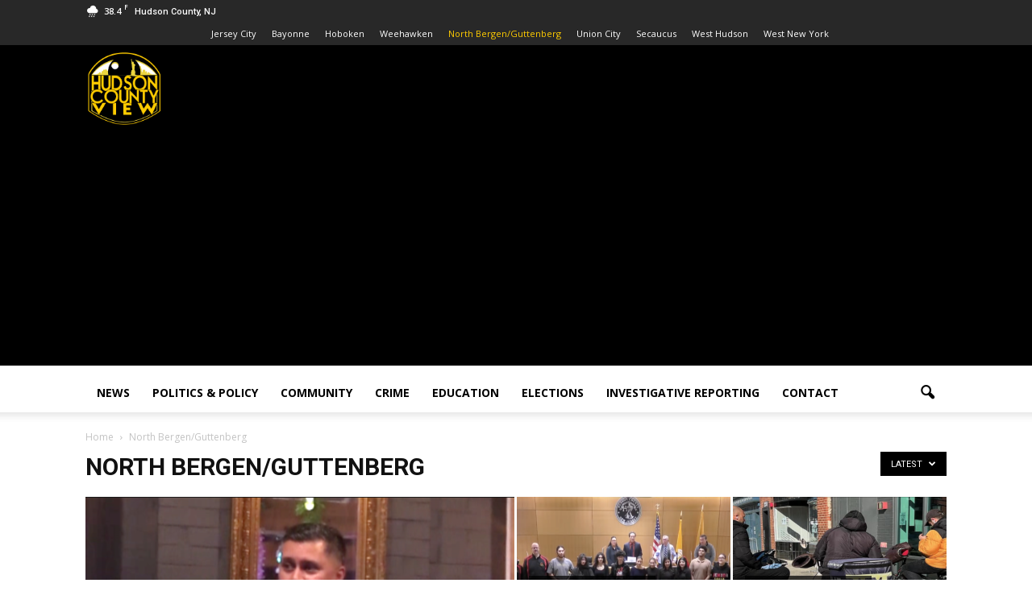

--- FILE ---
content_type: text/html; charset=UTF-8
request_url: https://hudsoncountyview.com/l/north-bergen-guttenberg/page/153/
body_size: 20346
content:
<!doctype html >
<!--[if IE 8]>    <html class="ie8" lang="en"> <![endif]-->
<!--[if IE 9]>    <html class="ie9" lang="en"> <![endif]-->
<!--[if gt IE 8]><!--> <html lang="en"> <!--<![endif]-->
<head>
    <title>North Bergen/Guttenberg Archives - Page 153 of 251 - Hudson County View</title>
    <meta charset="UTF-8" />
    <meta name="viewport" content="width=device-width, initial-scale=1.0">
    <link rel="pingback" href="https://hudsoncountyview.com/xmlrpc.php" />
    <meta name='robots' content='index, follow, max-image-preview:large, max-snippet:-1, max-video-preview:-1' />
<link rel="icon" type="image/png" href="https://hudsoncountyview.com/wp-content/uploads/2016/12/logo.png">
	<!-- This site is optimized with the Yoast SEO plugin v26.7 - https://yoast.com/wordpress/plugins/seo/ -->
	<link rel="canonical" href="https://hudsoncountyview.com/l/north-bergen-guttenberg/page/153/" />
	<link rel="prev" href="https://hudsoncountyview.com/l/north-bergen-guttenberg/page/152/" />
	<link rel="next" href="https://hudsoncountyview.com/l/north-bergen-guttenberg/page/154/" />
	<meta property="og:locale" content="en_US" />
	<meta property="og:type" content="article" />
	<meta property="og:title" content="North Bergen/Guttenberg Archives - Page 153 of 251 - Hudson County View" />
	<meta property="og:url" content="https://hudsoncountyview.com/l/north-bergen-guttenberg/" />
	<meta property="og:site_name" content="Hudson County View" />
	<meta name="twitter:card" content="summary_large_image" />
	<meta name="twitter:site" content="@HudsonCoView" />
	<script type="application/ld+json" class="yoast-schema-graph">{"@context":"https://schema.org","@graph":[{"@type":"CollectionPage","@id":"https://hudsoncountyview.com/l/north-bergen-guttenberg/","url":"https://hudsoncountyview.com/l/north-bergen-guttenberg/page/153/","name":"North Bergen/Guttenberg Archives - Page 153 of 251 - Hudson County View","isPartOf":{"@id":"https://hudsoncountyview.com/#website"},"primaryImageOfPage":{"@id":"https://hudsoncountyview.com/l/north-bergen-guttenberg/page/153/#primaryimage"},"image":{"@id":"https://hudsoncountyview.com/l/north-bergen-guttenberg/page/153/#primaryimage"},"thumbnailUrl":"https://hudsoncountyview.com/wp-content/uploads/2020/03/Hola-North-Bergen-e1585681382481.png","breadcrumb":{"@id":"https://hudsoncountyview.com/l/north-bergen-guttenberg/page/153/#breadcrumb"},"inLanguage":"en"},{"@type":"ImageObject","inLanguage":"en","@id":"https://hudsoncountyview.com/l/north-bergen-guttenberg/page/153/#primaryimage","url":"https://hudsoncountyview.com/wp-content/uploads/2020/03/Hola-North-Bergen-e1585681382481.png","contentUrl":"https://hudsoncountyview.com/wp-content/uploads/2020/03/Hola-North-Bergen-e1585681382481.png","width":630,"height":343,"caption":"Screenshot via Facebook."},{"@type":"BreadcrumbList","@id":"https://hudsoncountyview.com/l/north-bergen-guttenberg/page/153/#breadcrumb","itemListElement":[{"@type":"ListItem","position":1,"name":"Home","item":"https://hudsoncountyview.com/"},{"@type":"ListItem","position":2,"name":"North Bergen/Guttenberg"}]},{"@type":"WebSite","@id":"https://hudsoncountyview.com/#website","url":"https://hudsoncountyview.com/","name":"hudsoncountyview.com","description":"Hudson County View is an independent media outlet covering news and politics for Hudson County, NJ, and all of its municipalities.","publisher":{"@id":"https://hudsoncountyview.com/#organization"},"potentialAction":[{"@type":"SearchAction","target":{"@type":"EntryPoint","urlTemplate":"https://hudsoncountyview.com/?s={search_term_string}"},"query-input":{"@type":"PropertyValueSpecification","valueRequired":true,"valueName":"search_term_string"}}],"inLanguage":"en"},{"@type":"Organization","@id":"https://hudsoncountyview.com/#organization","name":"hudsoncountyview.com","url":"https://hudsoncountyview.com/","logo":{"@type":"ImageObject","inLanguage":"en","@id":"https://hudsoncountyview.com/#/schema/logo/image/","url":"https://hudsoncountyview.com/wp-content/uploads/2014/06/cropped-Hudson-View-14Black.jpeg","contentUrl":"https://hudsoncountyview.com/wp-content/uploads/2014/06/cropped-Hudson-View-14Black.jpeg","width":256,"height":253,"caption":"hudsoncountyview.com"},"image":{"@id":"https://hudsoncountyview.com/#/schema/logo/image/"},"sameAs":["https://www.facebook.com/hudsoncountyview/","https://x.com/HudsonCoView","https://www.instagram.com/hudsoncoview/"]}]}</script>
	<!-- / Yoast SEO plugin. -->


<link rel='dns-prefetch' href='//fonts.googleapis.com' />
<link rel="alternate" type="application/rss+xml" title="Hudson County View &raquo; Feed" href="https://hudsoncountyview.com/feed/" />
<link rel="alternate" type="application/rss+xml" title="Hudson County View &raquo; Comments Feed" href="https://hudsoncountyview.com/comments/feed/" />
<link rel="alternate" type="application/rss+xml" title="Hudson County View &raquo; North Bergen/Guttenberg Category Feed" href="https://hudsoncountyview.com/l/north-bergen-guttenberg/feed/" />
<style id='wp-img-auto-sizes-contain-inline-css' type='text/css'>
img:is([sizes=auto i],[sizes^="auto," i]){contain-intrinsic-size:3000px 1500px}
/*# sourceURL=wp-img-auto-sizes-contain-inline-css */
</style>
<style id='wp-emoji-styles-inline-css' type='text/css'>

	img.wp-smiley, img.emoji {
		display: inline !important;
		border: none !important;
		box-shadow: none !important;
		height: 1em !important;
		width: 1em !important;
		margin: 0 0.07em !important;
		vertical-align: -0.1em !important;
		background: none !important;
		padding: 0 !important;
	}
/*# sourceURL=wp-emoji-styles-inline-css */
</style>
<style id='wp-block-library-inline-css' type='text/css'>
:root{--wp-block-synced-color:#7a00df;--wp-block-synced-color--rgb:122,0,223;--wp-bound-block-color:var(--wp-block-synced-color);--wp-editor-canvas-background:#ddd;--wp-admin-theme-color:#007cba;--wp-admin-theme-color--rgb:0,124,186;--wp-admin-theme-color-darker-10:#006ba1;--wp-admin-theme-color-darker-10--rgb:0,107,160.5;--wp-admin-theme-color-darker-20:#005a87;--wp-admin-theme-color-darker-20--rgb:0,90,135;--wp-admin-border-width-focus:2px}@media (min-resolution:192dpi){:root{--wp-admin-border-width-focus:1.5px}}.wp-element-button{cursor:pointer}:root .has-very-light-gray-background-color{background-color:#eee}:root .has-very-dark-gray-background-color{background-color:#313131}:root .has-very-light-gray-color{color:#eee}:root .has-very-dark-gray-color{color:#313131}:root .has-vivid-green-cyan-to-vivid-cyan-blue-gradient-background{background:linear-gradient(135deg,#00d084,#0693e3)}:root .has-purple-crush-gradient-background{background:linear-gradient(135deg,#34e2e4,#4721fb 50%,#ab1dfe)}:root .has-hazy-dawn-gradient-background{background:linear-gradient(135deg,#faaca8,#dad0ec)}:root .has-subdued-olive-gradient-background{background:linear-gradient(135deg,#fafae1,#67a671)}:root .has-atomic-cream-gradient-background{background:linear-gradient(135deg,#fdd79a,#004a59)}:root .has-nightshade-gradient-background{background:linear-gradient(135deg,#330968,#31cdcf)}:root .has-midnight-gradient-background{background:linear-gradient(135deg,#020381,#2874fc)}:root{--wp--preset--font-size--normal:16px;--wp--preset--font-size--huge:42px}.has-regular-font-size{font-size:1em}.has-larger-font-size{font-size:2.625em}.has-normal-font-size{font-size:var(--wp--preset--font-size--normal)}.has-huge-font-size{font-size:var(--wp--preset--font-size--huge)}.has-text-align-center{text-align:center}.has-text-align-left{text-align:left}.has-text-align-right{text-align:right}.has-fit-text{white-space:nowrap!important}#end-resizable-editor-section{display:none}.aligncenter{clear:both}.items-justified-left{justify-content:flex-start}.items-justified-center{justify-content:center}.items-justified-right{justify-content:flex-end}.items-justified-space-between{justify-content:space-between}.screen-reader-text{border:0;clip-path:inset(50%);height:1px;margin:-1px;overflow:hidden;padding:0;position:absolute;width:1px;word-wrap:normal!important}.screen-reader-text:focus{background-color:#ddd;clip-path:none;color:#444;display:block;font-size:1em;height:auto;left:5px;line-height:normal;padding:15px 23px 14px;text-decoration:none;top:5px;width:auto;z-index:100000}html :where(.has-border-color){border-style:solid}html :where([style*=border-top-color]){border-top-style:solid}html :where([style*=border-right-color]){border-right-style:solid}html :where([style*=border-bottom-color]){border-bottom-style:solid}html :where([style*=border-left-color]){border-left-style:solid}html :where([style*=border-width]){border-style:solid}html :where([style*=border-top-width]){border-top-style:solid}html :where([style*=border-right-width]){border-right-style:solid}html :where([style*=border-bottom-width]){border-bottom-style:solid}html :where([style*=border-left-width]){border-left-style:solid}html :where(img[class*=wp-image-]){height:auto;max-width:100%}:where(figure){margin:0 0 1em}html :where(.is-position-sticky){--wp-admin--admin-bar--position-offset:var(--wp-admin--admin-bar--height,0px)}@media screen and (max-width:600px){html :where(.is-position-sticky){--wp-admin--admin-bar--position-offset:0px}}

/*# sourceURL=wp-block-library-inline-css */
</style><style id='wp-block-paragraph-inline-css' type='text/css'>
.is-small-text{font-size:.875em}.is-regular-text{font-size:1em}.is-large-text{font-size:2.25em}.is-larger-text{font-size:3em}.has-drop-cap:not(:focus):first-letter{float:left;font-size:8.4em;font-style:normal;font-weight:100;line-height:.68;margin:.05em .1em 0 0;text-transform:uppercase}body.rtl .has-drop-cap:not(:focus):first-letter{float:none;margin-left:.1em}p.has-drop-cap.has-background{overflow:hidden}:root :where(p.has-background){padding:1.25em 2.375em}:where(p.has-text-color:not(.has-link-color)) a{color:inherit}p.has-text-align-left[style*="writing-mode:vertical-lr"],p.has-text-align-right[style*="writing-mode:vertical-rl"]{rotate:180deg}
/*# sourceURL=https://hudsoncountyview.com/wp-includes/blocks/paragraph/style.min.css */
</style>
<style id='global-styles-inline-css' type='text/css'>
:root{--wp--preset--aspect-ratio--square: 1;--wp--preset--aspect-ratio--4-3: 4/3;--wp--preset--aspect-ratio--3-4: 3/4;--wp--preset--aspect-ratio--3-2: 3/2;--wp--preset--aspect-ratio--2-3: 2/3;--wp--preset--aspect-ratio--16-9: 16/9;--wp--preset--aspect-ratio--9-16: 9/16;--wp--preset--color--black: #000000;--wp--preset--color--cyan-bluish-gray: #abb8c3;--wp--preset--color--white: #ffffff;--wp--preset--color--pale-pink: #f78da7;--wp--preset--color--vivid-red: #cf2e2e;--wp--preset--color--luminous-vivid-orange: #ff6900;--wp--preset--color--luminous-vivid-amber: #fcb900;--wp--preset--color--light-green-cyan: #7bdcb5;--wp--preset--color--vivid-green-cyan: #00d084;--wp--preset--color--pale-cyan-blue: #8ed1fc;--wp--preset--color--vivid-cyan-blue: #0693e3;--wp--preset--color--vivid-purple: #9b51e0;--wp--preset--gradient--vivid-cyan-blue-to-vivid-purple: linear-gradient(135deg,rgb(6,147,227) 0%,rgb(155,81,224) 100%);--wp--preset--gradient--light-green-cyan-to-vivid-green-cyan: linear-gradient(135deg,rgb(122,220,180) 0%,rgb(0,208,130) 100%);--wp--preset--gradient--luminous-vivid-amber-to-luminous-vivid-orange: linear-gradient(135deg,rgb(252,185,0) 0%,rgb(255,105,0) 100%);--wp--preset--gradient--luminous-vivid-orange-to-vivid-red: linear-gradient(135deg,rgb(255,105,0) 0%,rgb(207,46,46) 100%);--wp--preset--gradient--very-light-gray-to-cyan-bluish-gray: linear-gradient(135deg,rgb(238,238,238) 0%,rgb(169,184,195) 100%);--wp--preset--gradient--cool-to-warm-spectrum: linear-gradient(135deg,rgb(74,234,220) 0%,rgb(151,120,209) 20%,rgb(207,42,186) 40%,rgb(238,44,130) 60%,rgb(251,105,98) 80%,rgb(254,248,76) 100%);--wp--preset--gradient--blush-light-purple: linear-gradient(135deg,rgb(255,206,236) 0%,rgb(152,150,240) 100%);--wp--preset--gradient--blush-bordeaux: linear-gradient(135deg,rgb(254,205,165) 0%,rgb(254,45,45) 50%,rgb(107,0,62) 100%);--wp--preset--gradient--luminous-dusk: linear-gradient(135deg,rgb(255,203,112) 0%,rgb(199,81,192) 50%,rgb(65,88,208) 100%);--wp--preset--gradient--pale-ocean: linear-gradient(135deg,rgb(255,245,203) 0%,rgb(182,227,212) 50%,rgb(51,167,181) 100%);--wp--preset--gradient--electric-grass: linear-gradient(135deg,rgb(202,248,128) 0%,rgb(113,206,126) 100%);--wp--preset--gradient--midnight: linear-gradient(135deg,rgb(2,3,129) 0%,rgb(40,116,252) 100%);--wp--preset--font-size--small: 13px;--wp--preset--font-size--medium: 20px;--wp--preset--font-size--large: 36px;--wp--preset--font-size--x-large: 42px;--wp--preset--spacing--20: 0.44rem;--wp--preset--spacing--30: 0.67rem;--wp--preset--spacing--40: 1rem;--wp--preset--spacing--50: 1.5rem;--wp--preset--spacing--60: 2.25rem;--wp--preset--spacing--70: 3.38rem;--wp--preset--spacing--80: 5.06rem;--wp--preset--shadow--natural: 6px 6px 9px rgba(0, 0, 0, 0.2);--wp--preset--shadow--deep: 12px 12px 50px rgba(0, 0, 0, 0.4);--wp--preset--shadow--sharp: 6px 6px 0px rgba(0, 0, 0, 0.2);--wp--preset--shadow--outlined: 6px 6px 0px -3px rgb(255, 255, 255), 6px 6px rgb(0, 0, 0);--wp--preset--shadow--crisp: 6px 6px 0px rgb(0, 0, 0);}:where(.is-layout-flex){gap: 0.5em;}:where(.is-layout-grid){gap: 0.5em;}body .is-layout-flex{display: flex;}.is-layout-flex{flex-wrap: wrap;align-items: center;}.is-layout-flex > :is(*, div){margin: 0;}body .is-layout-grid{display: grid;}.is-layout-grid > :is(*, div){margin: 0;}:where(.wp-block-columns.is-layout-flex){gap: 2em;}:where(.wp-block-columns.is-layout-grid){gap: 2em;}:where(.wp-block-post-template.is-layout-flex){gap: 1.25em;}:where(.wp-block-post-template.is-layout-grid){gap: 1.25em;}.has-black-color{color: var(--wp--preset--color--black) !important;}.has-cyan-bluish-gray-color{color: var(--wp--preset--color--cyan-bluish-gray) !important;}.has-white-color{color: var(--wp--preset--color--white) !important;}.has-pale-pink-color{color: var(--wp--preset--color--pale-pink) !important;}.has-vivid-red-color{color: var(--wp--preset--color--vivid-red) !important;}.has-luminous-vivid-orange-color{color: var(--wp--preset--color--luminous-vivid-orange) !important;}.has-luminous-vivid-amber-color{color: var(--wp--preset--color--luminous-vivid-amber) !important;}.has-light-green-cyan-color{color: var(--wp--preset--color--light-green-cyan) !important;}.has-vivid-green-cyan-color{color: var(--wp--preset--color--vivid-green-cyan) !important;}.has-pale-cyan-blue-color{color: var(--wp--preset--color--pale-cyan-blue) !important;}.has-vivid-cyan-blue-color{color: var(--wp--preset--color--vivid-cyan-blue) !important;}.has-vivid-purple-color{color: var(--wp--preset--color--vivid-purple) !important;}.has-black-background-color{background-color: var(--wp--preset--color--black) !important;}.has-cyan-bluish-gray-background-color{background-color: var(--wp--preset--color--cyan-bluish-gray) !important;}.has-white-background-color{background-color: var(--wp--preset--color--white) !important;}.has-pale-pink-background-color{background-color: var(--wp--preset--color--pale-pink) !important;}.has-vivid-red-background-color{background-color: var(--wp--preset--color--vivid-red) !important;}.has-luminous-vivid-orange-background-color{background-color: var(--wp--preset--color--luminous-vivid-orange) !important;}.has-luminous-vivid-amber-background-color{background-color: var(--wp--preset--color--luminous-vivid-amber) !important;}.has-light-green-cyan-background-color{background-color: var(--wp--preset--color--light-green-cyan) !important;}.has-vivid-green-cyan-background-color{background-color: var(--wp--preset--color--vivid-green-cyan) !important;}.has-pale-cyan-blue-background-color{background-color: var(--wp--preset--color--pale-cyan-blue) !important;}.has-vivid-cyan-blue-background-color{background-color: var(--wp--preset--color--vivid-cyan-blue) !important;}.has-vivid-purple-background-color{background-color: var(--wp--preset--color--vivid-purple) !important;}.has-black-border-color{border-color: var(--wp--preset--color--black) !important;}.has-cyan-bluish-gray-border-color{border-color: var(--wp--preset--color--cyan-bluish-gray) !important;}.has-white-border-color{border-color: var(--wp--preset--color--white) !important;}.has-pale-pink-border-color{border-color: var(--wp--preset--color--pale-pink) !important;}.has-vivid-red-border-color{border-color: var(--wp--preset--color--vivid-red) !important;}.has-luminous-vivid-orange-border-color{border-color: var(--wp--preset--color--luminous-vivid-orange) !important;}.has-luminous-vivid-amber-border-color{border-color: var(--wp--preset--color--luminous-vivid-amber) !important;}.has-light-green-cyan-border-color{border-color: var(--wp--preset--color--light-green-cyan) !important;}.has-vivid-green-cyan-border-color{border-color: var(--wp--preset--color--vivid-green-cyan) !important;}.has-pale-cyan-blue-border-color{border-color: var(--wp--preset--color--pale-cyan-blue) !important;}.has-vivid-cyan-blue-border-color{border-color: var(--wp--preset--color--vivid-cyan-blue) !important;}.has-vivid-purple-border-color{border-color: var(--wp--preset--color--vivid-purple) !important;}.has-vivid-cyan-blue-to-vivid-purple-gradient-background{background: var(--wp--preset--gradient--vivid-cyan-blue-to-vivid-purple) !important;}.has-light-green-cyan-to-vivid-green-cyan-gradient-background{background: var(--wp--preset--gradient--light-green-cyan-to-vivid-green-cyan) !important;}.has-luminous-vivid-amber-to-luminous-vivid-orange-gradient-background{background: var(--wp--preset--gradient--luminous-vivid-amber-to-luminous-vivid-orange) !important;}.has-luminous-vivid-orange-to-vivid-red-gradient-background{background: var(--wp--preset--gradient--luminous-vivid-orange-to-vivid-red) !important;}.has-very-light-gray-to-cyan-bluish-gray-gradient-background{background: var(--wp--preset--gradient--very-light-gray-to-cyan-bluish-gray) !important;}.has-cool-to-warm-spectrum-gradient-background{background: var(--wp--preset--gradient--cool-to-warm-spectrum) !important;}.has-blush-light-purple-gradient-background{background: var(--wp--preset--gradient--blush-light-purple) !important;}.has-blush-bordeaux-gradient-background{background: var(--wp--preset--gradient--blush-bordeaux) !important;}.has-luminous-dusk-gradient-background{background: var(--wp--preset--gradient--luminous-dusk) !important;}.has-pale-ocean-gradient-background{background: var(--wp--preset--gradient--pale-ocean) !important;}.has-electric-grass-gradient-background{background: var(--wp--preset--gradient--electric-grass) !important;}.has-midnight-gradient-background{background: var(--wp--preset--gradient--midnight) !important;}.has-small-font-size{font-size: var(--wp--preset--font-size--small) !important;}.has-medium-font-size{font-size: var(--wp--preset--font-size--medium) !important;}.has-large-font-size{font-size: var(--wp--preset--font-size--large) !important;}.has-x-large-font-size{font-size: var(--wp--preset--font-size--x-large) !important;}
/*# sourceURL=global-styles-inline-css */
</style>

<style id='classic-theme-styles-inline-css' type='text/css'>
/*! This file is auto-generated */
.wp-block-button__link{color:#fff;background-color:#32373c;border-radius:9999px;box-shadow:none;text-decoration:none;padding:calc(.667em + 2px) calc(1.333em + 2px);font-size:1.125em}.wp-block-file__button{background:#32373c;color:#fff;text-decoration:none}
/*# sourceURL=/wp-includes/css/classic-themes.min.css */
</style>
<link rel='stylesheet' id='wp-components-css' href='https://hudsoncountyview.com/wp-includes/css/dist/components/style.min.css?ver=6.9' type='text/css' media='all' />
<link rel='stylesheet' id='wp-preferences-css' href='https://hudsoncountyview.com/wp-includes/css/dist/preferences/style.min.css?ver=6.9' type='text/css' media='all' />
<link rel='stylesheet' id='wp-block-editor-css' href='https://hudsoncountyview.com/wp-includes/css/dist/block-editor/style.min.css?ver=6.9' type='text/css' media='all' />
<link rel='stylesheet' id='popup-maker-block-library-style-css' href='https://hudsoncountyview.com/wp-content/plugins/popup-maker/dist/packages/block-library-style.css?ver=dbea705cfafe089d65f1' type='text/css' media='all' />
<link rel='stylesheet' id='email-subscribers-css' href='https://hudsoncountyview.com/wp-content/plugins/email-subscribers/lite/public/css/email-subscribers-public.css?ver=5.9.14' type='text/css' media='all' />
<link rel='stylesheet' id='wpa-css-css' href='https://hudsoncountyview.com/wp-content/plugins/honeypot/includes/css/wpa.css?ver=2.3.04' type='text/css' media='all' />
<link crossorigin="anonymous" rel='stylesheet' id='google_font_open_sans-css' href='https://fonts.googleapis.com/css?family=Open+Sans%3A300italic%2C400italic%2C600italic%2C400%2C600%2C700&#038;ver=6.9' type='text/css' media='all' />
<link crossorigin="anonymous" rel='stylesheet' id='google_font_roboto-css' href='https://fonts.googleapis.com/css?family=Roboto%3A500%2C400italic%2C700%2C900%2C500italic%2C400%2C300&#038;ver=6.9' type='text/css' media='all' />
<link rel='stylesheet' id='td-theme-css' href='https://hudsoncountyview.com/wp-content/themes/Hudson%20County%20View/style.css?ver=7.5' type='text/css' media='all' />
<script type="text/javascript" src="https://hudsoncountyview.com/wp-includes/js/jquery/jquery.min.js?ver=3.7.1" id="jquery-core-js"></script>
<script type="text/javascript" src="https://hudsoncountyview.com/wp-includes/js/jquery/jquery-migrate.min.js?ver=3.4.1" id="jquery-migrate-js"></script>
<link rel="https://api.w.org/" href="https://hudsoncountyview.com/wp-json/" /><link rel="alternate" title="JSON" type="application/json" href="https://hudsoncountyview.com/wp-json/wp/v2/categories/8" /><link rel="EditURI" type="application/rsd+xml" title="RSD" href="https://hudsoncountyview.com/xmlrpc.php?rsd" />
<meta name="generator" content="WordPress 6.9" />

<!-- This site is using AdRotate v5.17.1 to display their advertisements - https://ajdg.solutions/ -->
<!-- AdRotate CSS -->
<style type="text/css" media="screen">
	.g { margin:0px; padding:0px; overflow:hidden; line-height:1; zoom:1; }
	.g img { height:auto; }
	.g-col { position:relative; float:left; }
	.g-col:first-child { margin-left: 0; }
	.g-col:last-child { margin-right: 0; }
	@media only screen and (max-width: 480px) {
		.g-col, .g-dyn, .g-single { width:100%; margin-left:0; margin-right:0; }
	}
</style>
<!-- /AdRotate CSS -->

<!--[if lt IE 9]><script src="https://html5shim.googlecode.com/svn/trunk/html5.js"></script><![endif]-->
    <!-- There is no amphtml version available for this URL. -->
<!-- JS generated by theme -->

<script>
    
    

	    var tdBlocksArray = []; //here we store all the items for the current page

	    //td_block class - each ajax block uses a object of this class for requests
	    function tdBlock() {
		    this.id = '';
		    this.block_type = 1; //block type id (1-234 etc)
		    this.atts = '';
		    this.td_column_number = '';
		    this.td_current_page = 1; //
		    this.post_count = 0; //from wp
		    this.found_posts = 0; //from wp
		    this.max_num_pages = 0; //from wp
		    this.td_filter_value = ''; //current live filter value
		    this.is_ajax_running = false;
		    this.td_user_action = ''; // load more or infinite loader (used by the animation)
		    this.header_color = '';
		    this.ajax_pagination_infinite_stop = ''; //show load more at page x
	    }


        // td_js_generator - mini detector
        (function(){
            var htmlTag = document.getElementsByTagName("html")[0];

            if ( navigator.userAgent.indexOf("MSIE 10.0") > -1 ) {
                htmlTag.className += ' ie10';
            }

            if ( !!navigator.userAgent.match(/Trident.*rv\:11\./) ) {
                htmlTag.className += ' ie11';
            }

            if ( /(iPad|iPhone|iPod)/g.test(navigator.userAgent) ) {
                htmlTag.className += ' td-md-is-ios';
            }

            var user_agent = navigator.userAgent.toLowerCase();
            if ( user_agent.indexOf("android") > -1 ) {
                htmlTag.className += ' td-md-is-android';
            }

            if ( -1 !== navigator.userAgent.indexOf('Mac OS X')  ) {
                htmlTag.className += ' td-md-is-os-x';
            }

            if ( /chrom(e|ium)/.test(navigator.userAgent.toLowerCase()) ) {
               htmlTag.className += ' td-md-is-chrome';
            }

            if ( -1 !== navigator.userAgent.indexOf('Firefox') ) {
                htmlTag.className += ' td-md-is-firefox';
            }

            if ( -1 !== navigator.userAgent.indexOf('Safari') && -1 === navigator.userAgent.indexOf('Chrome') ) {
                htmlTag.className += ' td-md-is-safari';
            }

            if( -1 !== navigator.userAgent.indexOf('IEMobile') ){
                htmlTag.className += ' td-md-is-iemobile';
            }

        })();




        var tdLocalCache = {};

        ( function () {
            "use strict";

            tdLocalCache = {
                data: {},
                remove: function (resource_id) {
                    delete tdLocalCache.data[resource_id];
                },
                exist: function (resource_id) {
                    return tdLocalCache.data.hasOwnProperty(resource_id) && tdLocalCache.data[resource_id] !== null;
                },
                get: function (resource_id) {
                    return tdLocalCache.data[resource_id];
                },
                set: function (resource_id, cachedData) {
                    tdLocalCache.remove(resource_id);
                    tdLocalCache.data[resource_id] = cachedData;
                }
            };
        })();

    
    
var td_viewport_interval_list=[{"limitBottom":767,"sidebarWidth":228},{"limitBottom":1018,"sidebarWidth":300},{"limitBottom":1140,"sidebarWidth":324}];
var td_animation_stack_effect="type0";
var tds_animation_stack=true;
var td_animation_stack_specific_selectors=".entry-thumb, img";
var td_animation_stack_general_selectors=".td-animation-stack img, .post img";
var td_ajax_url="https:\/\/hudsoncountyview.com\/wp-admin\/admin-ajax.php?td_theme_name=Newspaper&v=7.5";
var td_get_template_directory_uri="https:\/\/hudsoncountyview.com\/wp-content\/themes\/Hudson%20County%20View";
var tds_snap_menu="smart_snap_always";
var tds_logo_on_sticky="show_header_logo";
var tds_header_style="";
var td_please_wait="Please wait...";
var td_email_user_pass_incorrect="User or password incorrect!";
var td_email_user_incorrect="Email or username incorrect!";
var td_email_incorrect="Email incorrect!";
var tds_more_articles_on_post_enable="show";
var tds_more_articles_on_post_time_to_wait="";
var tds_more_articles_on_post_pages_distance_from_top=0;
var tds_theme_color_site_wide="#ffcc00";
var tds_smart_sidebar="";
var tdThemeName="Newspaper";
var td_magnific_popup_translation_tPrev="Previous (Left arrow key)";
var td_magnific_popup_translation_tNext="Next (Right arrow key)";
var td_magnific_popup_translation_tCounter="%curr% of %total%";
var td_magnific_popup_translation_ajax_tError="The content from %url% could not be loaded.";
var td_magnific_popup_translation_image_tError="The image #%curr% could not be loaded.";
var td_ad_background_click_link="";
var td_ad_background_click_target="";
</script>


<!-- Header style compiled by theme -->

<style>
    
.td-header-wrap .black-menu .sf-menu > .current-menu-item > a,
    .td-header-wrap .black-menu .sf-menu > .current-menu-ancestor > a,
    .td-header-wrap .black-menu .sf-menu > .current-category-ancestor > a,
    .td-header-wrap .black-menu .sf-menu > li > a:hover,
    .td-header-wrap .black-menu .sf-menu > .sfHover > a,
    .td-header-style-12 .td-header-menu-wrap-full,
    .sf-menu > .current-menu-item > a:after,
    .sf-menu > .current-menu-ancestor > a:after,
    .sf-menu > .current-category-ancestor > a:after,
    .sf-menu > li:hover > a:after,
    .sf-menu > .sfHover > a:after,
    .sf-menu ul .td-menu-item > a:hover,
    .sf-menu ul .sfHover > a,
    .sf-menu ul .current-menu-ancestor > a,
    .sf-menu ul .current-category-ancestor > a,
    .sf-menu ul .current-menu-item > a,
    .td-header-style-12 .td-affix,
    .header-search-wrap .td-drop-down-search:after,
    .header-search-wrap .td-drop-down-search .btn:hover,
    input[type=submit]:hover,
    .td-read-more a,
    .td-post-category:hover,
    .td-grid-style-1.td-hover-1 .td-big-grid-post:hover .td-post-category,
    .td-grid-style-5.td-hover-1 .td-big-grid-post:hover .td-post-category,
    .td_top_authors .td-active .td-author-post-count,
    .td_top_authors .td-active .td-author-comments-count,
    .td_top_authors .td_mod_wrap:hover .td-author-post-count,
    .td_top_authors .td_mod_wrap:hover .td-author-comments-count,
    .td-404-sub-sub-title a:hover,
    .td-search-form-widget .wpb_button:hover,
    .td-rating-bar-wrap div,
    .td_category_template_3 .td-current-sub-category,
    .dropcap,
    .td_wrapper_video_playlist .td_video_controls_playlist_wrapper,
    .wpb_default,
    .wpb_default:hover,
    .td-left-smart-list:hover,
    .td-right-smart-list:hover,
    .woocommerce-checkout .woocommerce input.button:hover,
    .woocommerce-page .woocommerce a.button:hover,
    .woocommerce-account div.woocommerce .button:hover,
    #bbpress-forums button:hover,
    .bbp_widget_login .button:hover,
    .td-footer-wrapper .td-post-category,
    .td-footer-wrapper .widget_product_search input[type="submit"]:hover,
    .woocommerce .product a.button:hover,
    .woocommerce .product #respond input#submit:hover,
    .woocommerce .checkout input#place_order:hover,
    .woocommerce .woocommerce.widget .button:hover,
    .single-product .product .summary .cart .button:hover,
    .woocommerce-cart .woocommerce table.cart .button:hover,
    .woocommerce-cart .woocommerce .shipping-calculator-form .button:hover,
    .td-next-prev-wrap a:hover,
    .td-load-more-wrap a:hover,
    .td-post-small-box a:hover,
    .page-nav .current,
    .page-nav:first-child > div,
    .td_category_template_8 .td-category-header .td-category a.td-current-sub-category,
    .td_category_template_4 .td-category-siblings .td-category a:hover,
    #bbpress-forums .bbp-pagination .current,
    #bbpress-forums #bbp-single-user-details #bbp-user-navigation li.current a,
    .td-theme-slider:hover .slide-meta-cat a,
    a.vc_btn-black:hover,
    .td-trending-now-wrapper:hover .td-trending-now-title,
    .td-scroll-up,
    .td-smart-list-button:hover,
    .td-weather-information:before,
    .td-weather-week:before,
    .td_block_exchange .td-exchange-header:before,
    .td_block_big_grid_9.td-grid-style-1 .td-post-category,
    .td_block_big_grid_9.td-grid-style-5 .td-post-category,
    .td-grid-style-6.td-hover-1 .td-module-thumb:after {
        background-color: #ffcc00;
    }

    .woocommerce .woocommerce-message .button:hover,
    .woocommerce .woocommerce-error .button:hover,
    .woocommerce .woocommerce-info .button:hover {
        background-color: #ffcc00 !important;
    }

    .woocommerce .product .onsale,
    .woocommerce.widget .ui-slider .ui-slider-handle {
        background: none #ffcc00;
    }

    .woocommerce.widget.widget_layered_nav_filters ul li a {
        background: none repeat scroll 0 0 #ffcc00 !important;
    }

    a,
    cite a:hover,
    .td_mega_menu_sub_cats .cur-sub-cat,
    .td-mega-span h3 a:hover,
    .td_mod_mega_menu:hover .entry-title a,
    .header-search-wrap .result-msg a:hover,
    .top-header-menu li a:hover,
    .top-header-menu .current-menu-item > a,
    .top-header-menu .current-menu-ancestor > a,
    .top-header-menu .current-category-ancestor > a,
    .td-social-icon-wrap > a:hover,
    .td-header-sp-top-widget .td-social-icon-wrap a:hover,
    .td-page-content blockquote p,
    .td-post-content blockquote p,
    .mce-content-body blockquote p,
    .comment-content blockquote p,
    .wpb_text_column blockquote p,
    .td_block_text_with_title blockquote p,
    .td_module_wrap:hover .entry-title a,
    .td-subcat-filter .td-subcat-list a:hover,
    .td-subcat-filter .td-subcat-dropdown a:hover,
    .td_quote_on_blocks,
    .dropcap2,
    .dropcap3,
    .td_top_authors .td-active .td-authors-name a,
    .td_top_authors .td_mod_wrap:hover .td-authors-name a,
    .td-post-next-prev-content a:hover,
    .author-box-wrap .td-author-social a:hover,
    .td-author-name a:hover,
    .td-author-url a:hover,
    .td_mod_related_posts:hover h3 > a,
    .td-post-template-11 .td-related-title .td-related-left:hover,
    .td-post-template-11 .td-related-title .td-related-right:hover,
    .td-post-template-11 .td-related-title .td-cur-simple-item,
    .td-post-template-11 .td_block_related_posts .td-next-prev-wrap a:hover,
    .comment-reply-link:hover,
    .logged-in-as a:hover,
    #cancel-comment-reply-link:hover,
    .td-search-query,
    .td-category-header .td-pulldown-category-filter-link:hover,
    .td-category-siblings .td-subcat-dropdown a:hover,
    .td-category-siblings .td-subcat-dropdown a.td-current-sub-category,
    .widget a:hover,
    .widget_calendar tfoot a:hover,
    .woocommerce a.added_to_cart:hover,
    #bbpress-forums li.bbp-header .bbp-reply-content span a:hover,
    #bbpress-forums .bbp-forum-freshness a:hover,
    #bbpress-forums .bbp-topic-freshness a:hover,
    #bbpress-forums .bbp-forums-list li a:hover,
    #bbpress-forums .bbp-forum-title:hover,
    #bbpress-forums .bbp-topic-permalink:hover,
    #bbpress-forums .bbp-topic-started-by a:hover,
    #bbpress-forums .bbp-topic-started-in a:hover,
    #bbpress-forums .bbp-body .super-sticky li.bbp-topic-title .bbp-topic-permalink,
    #bbpress-forums .bbp-body .sticky li.bbp-topic-title .bbp-topic-permalink,
    .widget_display_replies .bbp-author-name,
    .widget_display_topics .bbp-author-name,
    .footer-text-wrap .footer-email-wrap a,
    .td-subfooter-menu li a:hover,
    .footer-social-wrap a:hover,
    a.vc_btn-black:hover,
    .td-smart-list-dropdown-wrap .td-smart-list-button:hover,
    .td_module_17 .td-read-more a:hover,
    .td_module_18 .td-read-more a:hover,
    .td_module_19 .td-post-author-name a:hover,
    .td-instagram-user a {
        color: #ffcc00;
    }

    a.vc_btn-black.vc_btn_square_outlined:hover,
    a.vc_btn-black.vc_btn_outlined:hover,
    .td-mega-menu-page .wpb_content_element ul li a:hover {
        color: #ffcc00 !important;
    }

    .td-next-prev-wrap a:hover,
    .td-load-more-wrap a:hover,
    .td-post-small-box a:hover,
    .page-nav .current,
    .page-nav:first-child > div,
    .td_category_template_8 .td-category-header .td-category a.td-current-sub-category,
    .td_category_template_4 .td-category-siblings .td-category a:hover,
    #bbpress-forums .bbp-pagination .current,
    .post .td_quote_box,
    .page .td_quote_box,
    a.vc_btn-black:hover {
        border-color: #ffcc00;
    }

    .td_wrapper_video_playlist .td_video_currently_playing:after {
        border-color: #ffcc00 !important;
    }

    .header-search-wrap .td-drop-down-search:before {
        border-color: transparent transparent #ffcc00 transparent;
    }

    .block-title > span,
    .block-title > a,
    .block-title > label,
    .widgettitle,
    .widgettitle:after,
    .td-trending-now-title,
    .td-trending-now-wrapper:hover .td-trending-now-title,
    .wpb_tabs li.ui-tabs-active a,
    .wpb_tabs li:hover a,
    .vc_tta-container .vc_tta-color-grey.vc_tta-tabs-position-top.vc_tta-style-classic .vc_tta-tabs-container .vc_tta-tab.vc_active > a,
    .vc_tta-container .vc_tta-color-grey.vc_tta-tabs-position-top.vc_tta-style-classic .vc_tta-tabs-container .vc_tta-tab:hover > a,
    .td-related-title .td-cur-simple-item,
    .woocommerce .product .products h2,
    .td-subcat-filter .td-subcat-dropdown:hover .td-subcat-more {
    	background-color: #ffcc00;
    }

    .woocommerce div.product .woocommerce-tabs ul.tabs li.active {
    	background-color: #ffcc00 !important;
    }

    .block-title,
    .td-related-title,
    .wpb_tabs .wpb_tabs_nav,
    .vc_tta-container .vc_tta-color-grey.vc_tta-tabs-position-top.vc_tta-style-classic .vc_tta-tabs-container,
    .woocommerce div.product .woocommerce-tabs ul.tabs:before {
        border-color: #ffcc00;
    }
    .td_block_wrap .td-subcat-item .td-cur-simple-item {
	    color: #ffcc00;
	}


    
    .td-grid-style-4 .entry-title
    {
        background-color: rgba(255, 204, 0, 0.7);
    }

    
    .block-title > span,
    .block-title > span > a,
    .block-title > a,
    .block-title > label,
    .widgettitle,
    .widgettitle:after,
    .td-trending-now-title,
    .td-trending-now-wrapper:hover .td-trending-now-title,
    .wpb_tabs li.ui-tabs-active a,
    .wpb_tabs li:hover a,
    .vc_tta-container .vc_tta-color-grey.vc_tta-tabs-position-top.vc_tta-style-classic .vc_tta-tabs-container .vc_tta-tab.vc_active > a,
    .vc_tta-container .vc_tta-color-grey.vc_tta-tabs-position-top.vc_tta-style-classic .vc_tta-tabs-container .vc_tta-tab:hover > a,
    .td-related-title .td-cur-simple-item,
    .woocommerce .product .products h2,
    .td-subcat-filter .td-subcat-dropdown:hover .td-subcat-more,
    .td-weather-information:before,
    .td-weather-week:before,
    .td_block_exchange .td-exchange-header:before {
        background-color: #000000;
    }

    .woocommerce div.product .woocommerce-tabs ul.tabs li.active {
    	background-color: #000000 !important;
    }

    .block-title,
    .td-related-title,
    .wpb_tabs .wpb_tabs_nav,
    .vc_tta-container .vc_tta-color-grey.vc_tta-tabs-position-top.vc_tta-style-classic .vc_tta-tabs-container,
    .woocommerce div.product .woocommerce-tabs ul.tabs:before {
        border-color: #000000;
    }

    
    .td-header-wrap .td-header-top-menu-full,
    .td-header-wrap .top-header-menu .sub-menu {
        background-color: #282828;
    }
    .td-header-style-8 .td-header-top-menu-full {
        background-color: transparent;
    }
    .td-header-style-8 .td-header-top-menu-full .td-header-top-menu {
        background-color: #282828;
        padding-left: 15px;
        padding-right: 15px;
    }

    .td-header-wrap .td-header-top-menu-full .td-header-top-menu,
    .td-header-wrap .td-header-top-menu-full {
        border-bottom: none;
    }


    
    .sf-menu ul .td-menu-item > a:hover,
    .sf-menu ul .sfHover > a,
    .sf-menu ul .current-menu-ancestor > a,
    .sf-menu ul .current-category-ancestor > a,
    .sf-menu ul .current-menu-item > a,
    .sf-menu > .current-menu-item > a:after,
    .sf-menu > .current-menu-ancestor > a:after,
    .sf-menu > .current-category-ancestor > a:after,
    .sf-menu > li:hover > a:after,
    .sf-menu > .sfHover > a:after,
    .td_block_mega_menu .td-next-prev-wrap a:hover,
    .td-mega-span .td-post-category:hover,
    .td-header-wrap .black-menu .sf-menu > li > a:hover,
    .td-header-wrap .black-menu .sf-menu > .current-menu-ancestor > a,
    .td-header-wrap .black-menu .sf-menu > .sfHover > a,
    .header-search-wrap .td-drop-down-search:after,
    .header-search-wrap .td-drop-down-search .btn:hover,
    .td-header-wrap .black-menu .sf-menu > .current-menu-item > a,
    .td-header-wrap .black-menu .sf-menu > .current-menu-ancestor > a,
    .td-header-wrap .black-menu .sf-menu > .current-category-ancestor > a {
        background-color: #ffcc00;
    }


    .td_block_mega_menu .td-next-prev-wrap a:hover {
        border-color: #ffcc00;
    }

    .header-search-wrap .td-drop-down-search:before {
        border-color: transparent transparent #ffcc00 transparent;
    }

    .td_mega_menu_sub_cats .cur-sub-cat,
    .td_mod_mega_menu:hover .entry-title a {
        color: #ffcc00;
    }


    
    .td-header-wrap .td-header-menu-wrap .sf-menu > li > a,
    .td-header-wrap .header-search-wrap .td-icon-search {
        color: #000000;
    }


    
    @media (max-width: 767px) {
        body .td-header-wrap .td-header-main-menu {
            background-color: #000000 !important;
        }
    }


    
    .td-menu-background:before,
    .td-search-background:before {
        background: #000000;
        background: -moz-linear-gradient(top, #000000 0%, #767676 100%);
        background: -webkit-gradient(left top, left bottom, color-stop(0%, #000000), color-stop(100%, #767676));
        background: -webkit-linear-gradient(top, #000000 0%, #767676 100%);
        background: -o-linear-gradient(top, #000000 0%, @mobileu_gradient_two_mob 100%);
        background: -ms-linear-gradient(top, #000000 0%, #767676 100%);
        background: linear-gradient(to bottom, #000000 0%, #767676 100%);
        filter: progid:DXImageTransform.Microsoft.gradient( startColorstr='#000000', endColorstr='#767676', GradientType=0 );
    }

    
    .td-mobile-content .current-menu-item > a,
    .td-mobile-content .current-menu-ancestor > a,
    .td-mobile-content .current-category-ancestor > a,
    #td-mobile-nav .td-menu-login-section a:hover,
    #td-mobile-nav .td-register-section a:hover,
    #td-mobile-nav .td-menu-socials-wrap a:hover i,
    .td-search-close a:hover i {
        color: #ffcc00;
    }

    
    .td-banner-wrap-full,
    .td-header-style-11 .td-logo-wrap-full {
        background-color: #000000;
    }

    .td-header-style-11 .td-logo-wrap-full {
        border-bottom: 0;
    }

    @media (min-width: 1019px) {
        .td-header-style-2 .td-header-sp-recs,
        .td-header-style-5 .td-a-rec-id-header > div,
        .td-header-style-5 .td-g-rec-id-header > .adsbygoogle,
        .td-header-style-6 .td-a-rec-id-header > div,
        .td-header-style-6 .td-g-rec-id-header > .adsbygoogle,
        .td-header-style-7 .td-a-rec-id-header > div,
        .td-header-style-7 .td-g-rec-id-header > .adsbygoogle,
        .td-header-style-8 .td-a-rec-id-header > div,
        .td-header-style-8 .td-g-rec-id-header > .adsbygoogle,
        .td-header-style-12 .td-a-rec-id-header > div,
        .td-header-style-12 .td-g-rec-id-header > .adsbygoogle {
            margin-bottom: 24px !important;
        }
    }

    @media (min-width: 768px) and (max-width: 1018px) {
        .td-header-style-2 .td-header-sp-recs,
        .td-header-style-5 .td-a-rec-id-header > div,
        .td-header-style-5 .td-g-rec-id-header > .adsbygoogle,
        .td-header-style-6 .td-a-rec-id-header > div,
        .td-header-style-6 .td-g-rec-id-header > .adsbygoogle,
        .td-header-style-7 .td-a-rec-id-header > div,
        .td-header-style-7 .td-g-rec-id-header > .adsbygoogle,
        .td-header-style-8 .td-a-rec-id-header > div,
        .td-header-style-8 .td-g-rec-id-header > .adsbygoogle,
        .td-header-style-12 .td-a-rec-id-header > div,
        .td-header-style-12 .td-g-rec-id-header > .adsbygoogle {
            margin-bottom: 14px !important;
        }
    }

     
    .td-header-wrap .td-logo-text-container .td-logo-text {
        color: #000000;
    }

    
    .td-footer-wrapper {
        background-color: #000000;
    }

    
    .td-sub-footer-container {
        background-color: #282828;
    }

    
    .post .td-post-header .entry-title {
        color: #000000;
    }
    .td_module_15 .entry-title a {
        color: #000000;
    }

    
    .td-post-content h1,
    .td-post-content h2,
    .td-post-content h3,
    .td-post-content h4,
    .td-post-content h5,
    .td-post-content h6 {
    	color: #000000;
    }

    
    .td-page-header h1,
    .woocommerce-page .page-title {
    	color: #000000;
    }

    
    .td-page-content h1,
    .td-page-content h2,
    .td-page-content h3,
    .td-page-content h4,
    .td-page-content h5,
    .td-page-content h6 {
    	color: #000000;
    }

    .td-page-content .widgettitle {
        color: #fff;
    }
</style>

	
	<!-- Global site tag (gtag.js) - Google Analytics -->
<script async src="https://www.googletagmanager.com/gtag/js?id=UA-51913096-1"></script>
<script>
  window.dataLayer = window.dataLayer || [];
  function gtag(){dataLayer.push(arguments);}
  gtag('js', new Date());

  gtag('config', 'UA-51913096-1');
</script>

<script async src="//pagead2.googlesyndication.com/pagead/js/adsbygoogle.js"></script>
<script>
  (adsbygoogle = window.adsbygoogle || []).push({
    google_ad_client: "ca-pub-6140382439056817",
    enable_page_level_ads: true
  });
</script>
</head>

<body class="archive paged category category-north-bergen-guttenberg category-8 paged-153 category-paged-153 wp-theme-HudsonCountyView td_category_template_1 td_category_top_posts_style_1 td-animation-stack-type0 td-full-layout" itemscope="itemscope" itemtype="https://schema.org/WebPage">

        <div class="td-scroll-up"><i class="td-icon-menu-up"></i></div>
    
    <div class="td-menu-background"></div>
<div id="td-mobile-nav">
    <div class="td-mobile-container">
        <!-- mobile menu top section -->
        <div class="td-menu-socials-wrap">
            <!-- socials -->
            <div class="td-menu-socials">
                
        <span class="td-social-icon-wrap">
            <a target="_blank" href="https://www.facebook.com/hudsoncountyview" title="Facebook">
                <i class="td-icon-font td-icon-facebook"></i>
            </a>
        </span>
        <span class="td-social-icon-wrap">
            <a target="_blank" href="https://www.instagram.com/hudsoncoview/" title="Instagram">
                <i class="td-icon-font td-icon-instagram"></i>
            </a>
        </span>
        <span class="td-social-icon-wrap">
            <a target="_blank" href="https://twitter.com/HeinisHardNews" title="Twitter">
                <i class="td-icon-font td-icon-twitter"></i>
            </a>
        </span>
        <span class="td-social-icon-wrap">
            <a target="_blank" href="https://www.youtube.com/user/hudsoncountyview/feed" title="Youtube">
                <i class="td-icon-font td-icon-youtube"></i>
            </a>
        </span>            </div>
            <!-- close button -->
            <div class="td-mobile-close">
                <a href="#"><i class="td-icon-close-mobile"></i></a>
            </div>
        </div>

        <!-- login section -->
        
        <!-- menu section -->
        <div class="td-mobile-content">
            <div class="menu-mainnav-container"><ul id="menu-mainnav" class="td-mobile-main-menu"><li id="menu-item-35" class="menu-item menu-item-type-taxonomy menu-item-object-category menu-item-first menu-item-35"><a href="https://hudsoncountyview.com/l/news/">News</a></li>
<li id="menu-item-36" class="menu-item menu-item-type-taxonomy menu-item-object-category menu-item-36"><a href="https://hudsoncountyview.com/l/politics-policy/">Politics &#038; Policy</a></li>
<li id="menu-item-1971" class="menu-item menu-item-type-taxonomy menu-item-object-category menu-item-1971"><a href="https://hudsoncountyview.com/l/community/">Community</a></li>
<li id="menu-item-14602" class="menu-item menu-item-type-taxonomy menu-item-object-category menu-item-14602"><a href="https://hudsoncountyview.com/l/crime/">Crime</a></li>
<li id="menu-item-14127" class="menu-item menu-item-type-taxonomy menu-item-object-category menu-item-14127"><a href="https://hudsoncountyview.com/l/education-2/">Education</a></li>
<li id="menu-item-14128" class="menu-item menu-item-type-taxonomy menu-item-object-category menu-item-14128"><a href="https://hudsoncountyview.com/l/elections/">Elections</a></li>
<li id="menu-item-14129" class="menu-item menu-item-type-taxonomy menu-item-object-category menu-item-14129"><a href="https://hudsoncountyview.com/l/investigative-reporting/">Investigative Reporting</a></li>
<li id="menu-item-33" class="menu-item menu-item-type-post_type menu-item-object-page menu-item-33"><a href="https://hudsoncountyview.com/contact/">Contact</a></li>
</ul></div>        </div>
    </div>

    <!-- register/login section -->
    </div>    <div class="td-search-background"></div>
<div class="td-search-wrap-mob">
	<div class="td-drop-down-search" aria-labelledby="td-header-search-button">
		<form method="get" class="td-search-form" action="https://hudsoncountyview.com/">
			<!-- close button -->
			<div class="td-search-close">
				<a href="#"><i class="td-icon-close-mobile"></i></a>
			</div>
			<div role="search" class="td-search-input">
				<span>Search</span>
				<input id="td-header-search-mob" type="text" value="" name="s" autocomplete="off" />
			</div>
		</form>
		<div id="td-aj-search-mob"></div>
	</div>
</div>    
    
    <div id="td-outer-wrap">
    
        <!--
Header style 1
-->

<div class="td-header-wrap td-header-style-1">

    <div class="td-header-top-menu-full">
        <div class="td-container td-header-row td-header-top-menu">
            
    <div class="top-bar-style-1">
        
<div class="td-header-sp-top-menu">


	<!-- td weather source: cache -->		<div class="td-weather-top-widget" id="td_top_weather_uid">
			<i class="td-icons snow-d"></i>
			<div class="td-weather-now" data-block-uid="td_top_weather_uid">
				<span class="td-big-degrees">38.4</span>
				<span class="td-weather-unit">F</span>
			</div>
			<div class="td-weather-header">
				<div class="td-weather-city">Hudson County, NJ</div>
			</div>
		</div>
		<div class="menu-top-container"><ul id="menu-townnav" class="top-header-menu"><li id="menu-item-15" class="menu-item menu-item-type-taxonomy menu-item-object-category menu-item-first td-menu-item td-normal-menu menu-item-15"><a href="https://hudsoncountyview.com/l/jersey-city/">Jersey City</a></li>
<li id="menu-item-16" class="menu-item menu-item-type-taxonomy menu-item-object-category td-menu-item td-normal-menu menu-item-16"><a href="https://hudsoncountyview.com/l/bayonne/">Bayonne</a></li>
<li id="menu-item-17" class="menu-item menu-item-type-taxonomy menu-item-object-category td-menu-item td-normal-menu menu-item-17"><a href="https://hudsoncountyview.com/l/hoboken-news/">Hoboken</a></li>
<li id="menu-item-19138" class="menu-item menu-item-type-taxonomy menu-item-object-category td-menu-item td-normal-menu menu-item-19138"><a href="https://hudsoncountyview.com/l/weehawken-news/">Weehawken</a></li>
<li id="menu-item-18" class="menu-item menu-item-type-taxonomy menu-item-object-category current-menu-item td-menu-item td-normal-menu menu-item-18"><a href="https://hudsoncountyview.com/l/north-bergen-guttenberg/" aria-current="page">North Bergen/Guttenberg</a></li>
<li id="menu-item-19" class="menu-item menu-item-type-taxonomy menu-item-object-category td-menu-item td-normal-menu menu-item-19"><a href="https://hudsoncountyview.com/l/union-city/">Union City</a></li>
<li id="menu-item-43" class="menu-item menu-item-type-taxonomy menu-item-object-category td-menu-item td-normal-menu menu-item-43"><a href="https://hudsoncountyview.com/l/secaucus/">Secaucus</a></li>
<li id="menu-item-44" class="menu-item menu-item-type-taxonomy menu-item-object-category td-menu-item td-normal-menu menu-item-44"><a href="https://hudsoncountyview.com/l/west-hudson/">West Hudson</a></li>
<li id="menu-item-45" class="menu-item menu-item-type-taxonomy menu-item-object-category td-menu-item td-normal-menu menu-item-45"><a href="https://hudsoncountyview.com/l/west-new-york/">West New York</a></li>
</ul></div></div>
            </div>

<!-- LOGIN MODAL -->

                <div  id="login-form" class="white-popup-block mfp-hide mfp-with-anim">
                    <div class="td-login-wrap">
                        <a href="#" class="td-back-button"><i class="td-icon-modal-back"></i></a>
                        <div id="td-login-div" class="td-login-form-div td-display-block">
                            <div class="td-login-panel-title">Sign in</div>
                            <div class="td-login-panel-descr">Welcome! Log into your account</div>
                            <div class="td_display_err"></div>
                            <div class="td-login-inputs"><input class="td-login-input" type="text" name="login_email" id="login_email" value="" required><label>your username</label></div>
	                        <div class="td-login-inputs"><input class="td-login-input" type="password" name="login_pass" id="login_pass" value="" required><label>your password</label></div>
                            <input type="button" name="login_button" id="login_button" class="wpb_button btn td-login-button" value="Login">
                            <div class="td-login-info-text"><a href="#" id="forgot-pass-link">Forgot your password? Get help</a></div>
                            
                        </div>

                        

                         <div id="td-forgot-pass-div" class="td-login-form-div td-display-none">
                            <div class="td-login-panel-title">Password recovery</div>
                            <div class="td-login-panel-descr">Recover your password</div>
                            <div class="td_display_err"></div>
                            <div class="td-login-inputs"><input class="td-login-input" type="text" name="forgot_email" id="forgot_email" value="" required><label>your email</label></div>
                            <input type="button" name="forgot_button" id="forgot_button" class="wpb_button btn td-login-button" value="Send My Password">
                            <div class="td-login-info-text">A password will be e-mailed to you.</div>
                        </div>
                    </div>
                </div>
                        </div>
    </div>

    <div class="td-banner-wrap-full td-logo-wrap-full">
        <div class="td-container td-header-row td-header-header">
            <div class="td-header-sp-logo">
                        <a class="td-main-logo" href="https://hudsoncountyview.com/">
            <img class="td-retina-data" data-retina="https://hudsoncountyview.com/wp-content/uploads/2016/12/logo.png" src="https://hudsoncountyview.com/wp-content/uploads/2016/12/logo.png" alt=""/>
            <span class="td-visual-hidden">Hudson County View</span>
        </a>
                </div>
            <div class="td-header-sp-recs">
                <div class="td-header-rec-wrap">
    <div class="td-a-rec td-a-rec-id-header  "><!-- Error, Advert is not available at this time due to schedule/geolocation restrictions! --></div>
</div>            </div>
        </div>
    </div>

    <div class="td-header-menu-wrap-full">
        <div class="td-header-menu-wrap td-header-gradient">
            <div class="td-container td-header-row td-header-main-menu">
                <div id="td-header-menu" role="navigation">
    <div id="td-top-mobile-toggle"><a href="#"><i class="td-icon-font td-icon-mobile"></i></a></div>
    <div class="td-main-menu-logo td-logo-in-header">
        		<a class="td-mobile-logo td-sticky-header" href="https://hudsoncountyview.com/">
			<img class="td-retina-data" data-retina="https://hudsoncountyview.com/wp-content/uploads/2016/12/logo.png" src="https://hudsoncountyview.com/wp-content/uploads/2016/12/logo.png" alt=""/>
		</a>
			<a class="td-header-logo td-sticky-header" href="https://hudsoncountyview.com/">
			<img class="td-retina-data" data-retina="https://hudsoncountyview.com/wp-content/uploads/2016/12/logo.png" src="https://hudsoncountyview.com/wp-content/uploads/2016/12/logo.png" alt=""/>
		</a>
	    </div>
    <div class="menu-mainnav-container"><ul id="menu-mainnav-1" class="sf-menu"><li class="menu-item menu-item-type-taxonomy menu-item-object-category menu-item-first td-menu-item td-normal-menu menu-item-35"><a href="https://hudsoncountyview.com/l/news/">News</a></li>
<li class="menu-item menu-item-type-taxonomy menu-item-object-category td-menu-item td-normal-menu menu-item-36"><a href="https://hudsoncountyview.com/l/politics-policy/">Politics &#038; Policy</a></li>
<li class="menu-item menu-item-type-taxonomy menu-item-object-category td-menu-item td-normal-menu menu-item-1971"><a href="https://hudsoncountyview.com/l/community/">Community</a></li>
<li class="menu-item menu-item-type-taxonomy menu-item-object-category td-menu-item td-normal-menu menu-item-14602"><a href="https://hudsoncountyview.com/l/crime/">Crime</a></li>
<li class="menu-item menu-item-type-taxonomy menu-item-object-category td-menu-item td-normal-menu menu-item-14127"><a href="https://hudsoncountyview.com/l/education-2/">Education</a></li>
<li class="menu-item menu-item-type-taxonomy menu-item-object-category td-menu-item td-normal-menu menu-item-14128"><a href="https://hudsoncountyview.com/l/elections/">Elections</a></li>
<li class="menu-item menu-item-type-taxonomy menu-item-object-category td-menu-item td-normal-menu menu-item-14129"><a href="https://hudsoncountyview.com/l/investigative-reporting/">Investigative Reporting</a></li>
<li class="menu-item menu-item-type-post_type menu-item-object-page td-menu-item td-normal-menu menu-item-33"><a href="https://hudsoncountyview.com/contact/">Contact</a></li>
</ul></div></div>


<div class="td-search-wrapper">
    <div id="td-top-search">
        <!-- Search -->
        <div class="header-search-wrap">
            <div class="dropdown header-search">
                <a id="td-header-search-button" href="#" role="button" class="dropdown-toggle " data-toggle="dropdown"><i class="td-icon-search"></i></a>
                <a id="td-header-search-button-mob" href="#" role="button" class="dropdown-toggle " data-toggle="dropdown"><i class="td-icon-search"></i></a>
            </div>
        </div>
    </div>
</div>

<div class="header-search-wrap">
	<div class="dropdown header-search">
		<div class="td-drop-down-search" aria-labelledby="td-header-search-button">
			<form method="get" class="td-search-form" action="https://hudsoncountyview.com/">
				<div role="search" class="td-head-form-search-wrap">
					<input id="td-header-search" type="text" value="" name="s" autocomplete="off" /><input class="wpb_button wpb_btn-inverse btn" type="submit" id="td-header-search-top" value="Search" />
				</div>
			</form>
			<div id="td-aj-search"></div>
		</div>
	</div>
</div>            </div>
        </div>
    </div>

</div>



        <!-- subcategory -->
        <div class="td-category-header">
            <div class="td-container">
                <div class="td-pb-row">
                    <div class="td-pb-span12">
                        <div class="td-crumb-container"><div class="entry-crumbs" itemscope itemtype="http://schema.org/BreadcrumbList"><span itemscope itemprop="itemListElement" itemtype="http://schema.org/ListItem">
                               <a title="" class="entry-crumb" itemscope itemprop="item" itemtype="http://schema.org/Thing" href="https://hudsoncountyview.com/">
                                  <span itemprop="name">Home</span>    </a>    <meta itemprop="position" content = "1"></span> <i class="td-icon-right td-bread-sep td-bred-no-url-last"></i> <span class="td-bred-no-url-last">North Bergen/Guttenberg</span></div></div>

                            <h1 class="entry-title td-page-title">North Bergen/Guttenberg</h1>
                            
                    </div>
                </div>
                <div class="td-category-pulldown-filter td-wrapper-pulldown-filter"><div class="td-pulldown-filter-display-option"><div class="td-subcat-more">Latest <i class="td-icon-menu-down"></i></div><ul class="td-pulldown-filter-list"><li class="td-pulldown-filter-item"><a class="td-pulldown-category-filter-link" id="td_uid_3_696b1b7a081a1" data-td_block_id="td_uid_2_696b1b7a0819e" href="https://hudsoncountyview.com/l/north-bergen-guttenberg/">Latest</a></li><li class="td-pulldown-filter-item"><a class="td-pulldown-category-filter-link" id="td_uid_4_696b1b7a081a3" data-td_block_id="td_uid_2_696b1b7a0819e" href="https://hudsoncountyview.com/l/north-bergen-guttenberg/?filter_by=featured">Featured posts</a></li><li class="td-pulldown-filter-item"><a class="td-pulldown-category-filter-link" id="td_uid_5_696b1b7a081a4" data-td_block_id="td_uid_2_696b1b7a0819e" href="https://hudsoncountyview.com/l/north-bergen-guttenberg/?filter_by=popular">Most popular</a></li><li class="td-pulldown-filter-item"><a class="td-pulldown-category-filter-link" id="td_uid_6_696b1b7a081a5" data-td_block_id="td_uid_2_696b1b7a0819e" href="https://hudsoncountyview.com/l/north-bergen-guttenberg/?filter_by=popular7">7 days popular</a></li><li class="td-pulldown-filter-item"><a class="td-pulldown-category-filter-link" id="td_uid_7_696b1b7a081a6" data-td_block_id="td_uid_2_696b1b7a0819e" href="https://hudsoncountyview.com/l/north-bergen-guttenberg/?filter_by=review_high">By review score</a></li><li class="td-pulldown-filter-item"><a class="td-pulldown-category-filter-link" id="td_uid_8_696b1b7a081a7" data-td_block_id="td_uid_2_696b1b7a0819e" href="https://hudsoncountyview.com/l/north-bergen-guttenberg/?filter_by=random_posts">Random</a></li></ul></div></div>            </div>
        </div>

        
        <!-- big grid -->
        <div class="td-category-grid">
            <div class="td-container">
                <div class="td-pb-row">
                    <div class="td-pb-span12">
                        <div class="td_block_wrap td_block_big_grid_1 td_uid_9_696b1b7a083f9_rand td-grid-style-1 td-hover-1 td-pb-border-top"  data-td-block-uid="td_uid_9_696b1b7a083f9" ><div id=td_uid_9_696b1b7a083f9 class="td_block_inner"><div class="td-big-grid-wrapper">
        <div class="td_module_mx5 td-animation-stack td-big-grid-post-0 td-big-grid-post td-big-thumb">
            <div class="td-module-thumb"><a href="https://hudsoncountyview.com/mukherji-wimberly-bill-to-incentivize-local-housing-development-clears-senate/" rel="bookmark" title="Mukherji &#038; Wimberly bill to incentivize local housing development clears Senate"><img width="534" height="462" class="entry-thumb" src="https://hudsoncountyview.com/wp-content/uploads/2025/06/Raj-Mukherji-534x462.png" alt="" title="Mukherji &#038; Wimberly bill to incentivize local housing development clears Senate"/></a></div>            <div class="td-meta-info-container">
                <div class="td-meta-align">
                    <div class="td-big-grid-meta">
                        <a href="https://hudsoncountyview.com/l/north-bergen-guttenberg/" class="td-post-category">North Bergen/Guttenberg</a>                        <h3 class="entry-title td-module-title"><a href="https://hudsoncountyview.com/mukherji-wimberly-bill-to-incentivize-local-housing-development-clears-senate/" rel="bookmark" title="Mukherji &#038; Wimberly bill to incentivize local housing development clears Senate">Mukherji &#038; Wimberly bill to incentivize local housing development clears Senate</a></h3>                    </div>
                    <div class="td-module-meta-info">
                        <span class="td-post-author-name"><a href="https://hudsoncountyview.com/author/john/">John Heinis</a> <span>-</span> </span>                        <span class="td-post-date"><time class="entry-date updated td-module-date" datetime="2026-01-16T17:50:47+00:00" >January 16, 2026 5:50 pm</time></span>                    </div>
                </div>
            </div>

        </div>

        <div class="td-big-grid-scroll">
        <div class="td_module_mx6 td-animation-stack td-big-grid-post-1 td-big-grid-post td-small-thumb">
            <div class="td-module-thumb"><a href="https://hudsoncountyview.com/hudson-county-commissioners-honor-nbhs-band-ok-more-contracts-appointments/" rel="bookmark" title="Hudson County commissioners honor NBHS band, OK more contracts &#038; appointments"><img width="265" height="198" class="entry-thumb" src="https://hudsoncountyview.com/wp-content/uploads/2026/01/NBHS-band-commissioners-265x198.png" srcset="https://hudsoncountyview.com/wp-content/uploads/2026/01/NBHS-band-commissioners-265x198.png 265w, https://hudsoncountyview.com/wp-content/uploads/2026/01/NBHS-band-commissioners-80x60.png 80w" sizes="(max-width: 265px) 100vw, 265px" alt="" title="Hudson County commissioners honor NBHS band, OK more contracts &#038; appointments"/></a></div>            <div class="td-meta-info-container">
                <div class="td-meta-align">
                    <div class="td-big-grid-meta">
                        <a href="https://hudsoncountyview.com/l/north-bergen-guttenberg/" class="td-post-category">North Bergen/Guttenberg</a>                        <h3 class="entry-title td-module-title"><a href="https://hudsoncountyview.com/hudson-county-commissioners-honor-nbhs-band-ok-more-contracts-appointments/" rel="bookmark" title="Hudson County commissioners honor NBHS band, OK more contracts &#038; appointments">Hudson County commissioners honor NBHS band, OK more contracts &#038; appointments</a></h3>                    </div>
                </div>
            </div>

        </div>


        
        <div class="td_module_mx6 td-animation-stack td-big-grid-post-2 td-big-grid-post td-small-thumb">
            <div class="td-module-thumb"><a href="https://hudsoncountyview.com/op-ed-murphy-must-veto-anti-safety-anti-affordability-anti-immigrant-e-bike-bill/" rel="bookmark" title="Op-Ed: Murphy must veto anti-safety, anti-affordability, &#038; anti-immigrant e-bike bill"><img width="265" height="198" class="entry-thumb" src="https://hudsoncountyview.com/wp-content/uploads/2024/02/Hoboken-e-bike-delivery-265x198.png" srcset="https://hudsoncountyview.com/wp-content/uploads/2024/02/Hoboken-e-bike-delivery-265x198.png 265w, https://hudsoncountyview.com/wp-content/uploads/2024/02/Hoboken-e-bike-delivery-80x60.png 80w" sizes="(max-width: 265px) 100vw, 265px" alt="" title="Op-Ed: Murphy must veto anti-safety, anti-affordability, &#038; anti-immigrant e-bike bill"/></a></div>            <div class="td-meta-info-container">
                <div class="td-meta-align">
                    <div class="td-big-grid-meta">
                        <a href="https://hudsoncountyview.com/l/north-bergen-guttenberg/" class="td-post-category">North Bergen/Guttenberg</a>                        <h3 class="entry-title td-module-title"><a href="https://hudsoncountyview.com/op-ed-murphy-must-veto-anti-safety-anti-affordability-anti-immigrant-e-bike-bill/" rel="bookmark" title="Op-Ed: Murphy must veto anti-safety, anti-affordability, &#038; anti-immigrant e-bike bill">Op-Ed: Murphy must veto anti-safety, anti-affordability, &#038; anti-immigrant e-bike bill</a></h3>                    </div>
                </div>
            </div>

        </div>


        
        <div class="td_module_mx6 td-animation-stack td-big-grid-post-3 td-big-grid-post td-small-thumb">
            <div class="td-module-thumb"><a href="https://hudsoncountyview.com/gov-phil-murphy-lauds-his-8-year-tenure-in-final-state-of-the-state-address/" rel="bookmark" title="Gov. Phil Murphy lauds his 8-year tenure in final State of the State Address"><img width="265" height="198" class="entry-thumb" src="https://hudsoncountyview.com/wp-content/uploads/2026/01/Phil-Murphy-265x198.png" srcset="https://hudsoncountyview.com/wp-content/uploads/2026/01/Phil-Murphy-265x198.png 265w, https://hudsoncountyview.com/wp-content/uploads/2026/01/Phil-Murphy-80x60.png 80w" sizes="(max-width: 265px) 100vw, 265px" alt="" title="Gov. Phil Murphy lauds his 8-year tenure in final State of the State Address"/></a></div>            <div class="td-meta-info-container">
                <div class="td-meta-align">
                    <div class="td-big-grid-meta">
                        <a href="https://hudsoncountyview.com/l/north-bergen-guttenberg/" class="td-post-category">North Bergen/Guttenberg</a>                        <h3 class="entry-title td-module-title"><a href="https://hudsoncountyview.com/gov-phil-murphy-lauds-his-8-year-tenure-in-final-state-of-the-state-address/" rel="bookmark" title="Gov. Phil Murphy lauds his 8-year tenure in final State of the State Address">Gov. Phil Murphy lauds his 8-year tenure in final State of the State Address</a></h3>                    </div>
                </div>
            </div>

        </div>


        
        <div class="td_module_mx6 td-animation-stack td-big-grid-post-4 td-big-grid-post td-small-thumb">
            <div class="td-module-thumb"><a href="https://hudsoncountyview.com/n-j-ags-office-releases-vids-from-september-double-fatal-crash-in-north-bergen/" rel="bookmark" title="N.J. AG&#8217;s Office releases vids from September double fatal crash in North Bergen"><img width="265" height="198" class="entry-thumb" src="https://hudsoncountyview.com/wp-content/uploads/2026/01/North-Bergen-crash-265x198.png" srcset="https://hudsoncountyview.com/wp-content/uploads/2026/01/North-Bergen-crash-265x198.png 265w, https://hudsoncountyview.com/wp-content/uploads/2026/01/North-Bergen-crash-80x60.png 80w" sizes="(max-width: 265px) 100vw, 265px" alt="" title="N.J. AG&#8217;s Office releases vids from September double fatal crash in North Bergen"/></a></div>            <div class="td-meta-info-container">
                <div class="td-meta-align">
                    <div class="td-big-grid-meta">
                        <a href="https://hudsoncountyview.com/l/north-bergen-guttenberg/" class="td-post-category">North Bergen/Guttenberg</a>                        <h3 class="entry-title td-module-title"><a href="https://hudsoncountyview.com/n-j-ags-office-releases-vids-from-september-double-fatal-crash-in-north-bergen/" rel="bookmark" title="N.J. AG&#8217;s Office releases vids from September double fatal crash in North Bergen">N.J. AG&#8217;s Office releases vids from September double fatal crash in North Bergen</a></h3>                    </div>
                </div>
            </div>

        </div>


        </div></div><div class="clearfix"></div></div></div> <!-- ./block -->                    </div>
                </div>
            </div>
        </div>
    
<div class="td-main-content-wrap">
    <div class="td-container">

        <!-- content -->
        <div class="td-pb-row">
                                        <div class="td-pb-span8 td-main-content">
                                <div class="td-ss-main-content">
                                    

	<div class="td-block-row">

	<div class="td-block-span6">

        <div class="td_module_1 td_module_wrap td-animation-stack">
            <div class="td-module-image">
                <div class="td-module-thumb"><a href="https://hudsoncountyview.com/hola-north-bergen-is-first-spanish-based-municipal-facebook-page-in-nj-officials-say/" rel="bookmark" title="&#8216;Hola! North Bergen&#8217; is first Spanish-based municipal Facebook page in NJ, officials say"><img width="324" height="160" class="entry-thumb" src="https://hudsoncountyview.com/wp-content/uploads/2020/03/Hola-North-Bergen-324x160.png" srcset="https://hudsoncountyview.com/wp-content/uploads/2020/03/Hola-North-Bergen-324x160.png 324w, https://hudsoncountyview.com/wp-content/uploads/2020/03/Hola-North-Bergen-533x261.png 533w" sizes="(max-width: 324px) 100vw, 324px" alt="" title="&#8216;Hola! North Bergen&#8217; is first Spanish-based municipal Facebook page in NJ, officials say"/></a></div>                <a href="https://hudsoncountyview.com/l/north-bergen-guttenberg/" class="td-post-category">North Bergen/Guttenberg</a>            </div>
            <h3 class="entry-title td-module-title"><a href="https://hudsoncountyview.com/hola-north-bergen-is-first-spanish-based-municipal-facebook-page-in-nj-officials-say/" rel="bookmark" title="&#8216;Hola! North Bergen&#8217; is first Spanish-based municipal Facebook page in NJ, officials say">&#8216;Hola! North Bergen&#8217; is first Spanish-based municipal Facebook page in NJ,...</a></h3>
            <div class="td-module-meta-info">
                <span class="td-post-author-name"><a href="https://hudsoncountyview.com/author/john/">John Heinis</a> <span>-</span> </span>                <span class="td-post-date"><time class="entry-date updated td-module-date" datetime="2020-03-31T15:18:20+00:00" >March 31, 2020 3:18 pm</time></span>                <div class="td-module-comments"><a href="https://hudsoncountyview.com/hola-north-bergen-is-first-spanish-based-municipal-facebook-page-in-nj-officials-say/#respond">0</a></div>            </div>

            
        </div>

        
	</div> <!-- ./td-block-span6 -->

	<div class="td-block-span6">

        <div class="td_module_1 td_module_wrap td-animation-stack">
            <div class="td-module-image">
                <div class="td-module-thumb"><a href="https://hudsoncountyview.com/weehawken-reports-1st-two-covid-19-deaths-as-most-of-north-hudson-breaks-100-cases/" rel="bookmark" title="Weehawken reports 1st two COVID-19 deaths as most of North Hudson breaks 100 cases"><img width="324" height="160" class="entry-thumb" src="https://hudsoncountyview.com/wp-content/uploads/2020/03/Weehawken-Township-Hall-324x160.png" srcset="https://hudsoncountyview.com/wp-content/uploads/2020/03/Weehawken-Township-Hall-324x160.png 324w, https://hudsoncountyview.com/wp-content/uploads/2020/03/Weehawken-Township-Hall-533x261.png 533w" sizes="(max-width: 324px) 100vw, 324px" alt="" title="Weehawken reports 1st two COVID-19 deaths as most of North Hudson breaks 100 cases"/></a></div>                <a href="https://hudsoncountyview.com/l/north-bergen-guttenberg/" class="td-post-category">North Bergen/Guttenberg</a>            </div>
            <h3 class="entry-title td-module-title"><a href="https://hudsoncountyview.com/weehawken-reports-1st-two-covid-19-deaths-as-most-of-north-hudson-breaks-100-cases/" rel="bookmark" title="Weehawken reports 1st two COVID-19 deaths as most of North Hudson breaks 100 cases">Weehawken reports 1st two COVID-19 deaths as most of North Hudson...</a></h3>
            <div class="td-module-meta-info">
                <span class="td-post-author-name"><a href="https://hudsoncountyview.com/author/john/">John Heinis</a> <span>-</span> </span>                <span class="td-post-date"><time class="entry-date updated td-module-date" datetime="2020-03-30T20:17:23+00:00" >March 30, 2020 8:17 pm</time></span>                <div class="td-module-comments"><a href="https://hudsoncountyview.com/weehawken-reports-1st-two-covid-19-deaths-as-most-of-north-hudson-breaks-100-cases/#comments">1</a></div>            </div>

            
        </div>

        
	</div> <!-- ./td-block-span6 --></div><!--./row-fluid-->

	<div class="td-block-row">

	<div class="td-block-span6">

        <div class="td_module_1 td_module_wrap td-animation-stack">
            <div class="td-module-image">
                <div class="td-module-thumb"><a href="https://hudsoncountyview.com/sources-infant-less-than-2-weeks-old-diagnosed-with-covid-19-at-palisades-medical-center/" rel="bookmark" title="Sources: Infant less than 2 weeks old diagnosed with COVID-19 at Palisades Medical Center"><img width="324" height="160" class="entry-thumb" src="https://hudsoncountyview.com/wp-content/uploads/2019/09/Palisades-Medical-Center-324x160.png" srcset="https://hudsoncountyview.com/wp-content/uploads/2019/09/Palisades-Medical-Center-324x160.png 324w, https://hudsoncountyview.com/wp-content/uploads/2019/09/Palisades-Medical-Center-533x261.png 533w" sizes="(max-width: 324px) 100vw, 324px" alt="" title="Sources: Infant less than 2 weeks old diagnosed with COVID-19 at Palisades Medical Center"/></a></div>                <a href="https://hudsoncountyview.com/l/north-bergen-guttenberg/" class="td-post-category">North Bergen/Guttenberg</a>            </div>
            <h3 class="entry-title td-module-title"><a href="https://hudsoncountyview.com/sources-infant-less-than-2-weeks-old-diagnosed-with-covid-19-at-palisades-medical-center/" rel="bookmark" title="Sources: Infant less than 2 weeks old diagnosed with COVID-19 at Palisades Medical Center">Sources: Infant less than 2 weeks old diagnosed with COVID-19 at...</a></h3>
            <div class="td-module-meta-info">
                <span class="td-post-author-name"><a href="https://hudsoncountyview.com/author/john/">John Heinis</a> <span>-</span> </span>                <span class="td-post-date"><time class="entry-date updated td-module-date" datetime="2020-03-30T12:54:27+00:00" >March 30, 2020 12:54 pm</time></span>                <div class="td-module-comments"><a href="https://hudsoncountyview.com/sources-infant-less-than-2-weeks-old-diagnosed-with-covid-19-at-palisades-medical-center/#respond">0</a></div>            </div>

            
        </div>

        
	</div> <!-- ./td-block-span6 -->

	<div class="td-block-span6">

        <div class="td_module_1 td_module_wrap td-animation-stack">
            <div class="td-module-image">
                <div class="td-module-thumb"><a href="https://hudsoncountyview.com/hudson-county-covid-19-total-reaches-771-jersey-city-at-334-hoboken-rises-to-85/" rel="bookmark" title="Hudson County COVID-19 total reaches 771: Jersey City at 334, Hoboken rises to 85"><img width="324" height="160" class="entry-thumb" src="https://hudsoncountyview.com/wp-content/uploads/2020/03/COVID-19-testing-324x160.png" srcset="https://hudsoncountyview.com/wp-content/uploads/2020/03/COVID-19-testing-324x160.png 324w, https://hudsoncountyview.com/wp-content/uploads/2020/03/COVID-19-testing-533x261.png 533w" sizes="(max-width: 324px) 100vw, 324px" alt="" title="Hudson County COVID-19 total reaches 771: Jersey City at 334, Hoboken rises to 85"/></a></div>                <a href="https://hudsoncountyview.com/l/north-bergen-guttenberg/" class="td-post-category">North Bergen/Guttenberg</a>            </div>
            <h3 class="entry-title td-module-title"><a href="https://hudsoncountyview.com/hudson-county-covid-19-total-reaches-771-jersey-city-at-334-hoboken-rises-to-85/" rel="bookmark" title="Hudson County COVID-19 total reaches 771: Jersey City at 334, Hoboken rises to 85">Hudson County COVID-19 total reaches 771: Jersey City at 334, Hoboken...</a></h3>
            <div class="td-module-meta-info">
                <span class="td-post-author-name"><a href="https://hudsoncountyview.com/author/john/">John Heinis</a> <span>-</span> </span>                <span class="td-post-date"><time class="entry-date updated td-module-date" datetime="2020-03-29T08:58:06+00:00" >March 29, 2020 8:58 am</time></span>                <div class="td-module-comments"><a href="https://hudsoncountyview.com/hudson-county-covid-19-total-reaches-771-jersey-city-at-334-hoboken-rises-to-85/#respond">0</a></div>            </div>

            
        </div>

        
	</div> <!-- ./td-block-span6 --></div><!--./row-fluid-->

	<div class="td-block-row">

	<div class="td-block-span6">

        <div class="td_module_1 td_module_wrap td-animation-stack">
            <div class="td-module-image">
                <div class="td-module-thumb"><a href="https://hudsoncountyview.com/n-y-federal-judge-orders-release-of-3-hudson-county-ice-detainees-with-medical-conditions/" rel="bookmark" title="N.Y. federal judge orders release of 3 Hudson County ICE detainees with medical conditions"><img width="324" height="160" class="entry-thumb" src="https://hudsoncountyview.com/wp-content/uploads/2020/03/Hudson-County-jail-324x160.png" srcset="https://hudsoncountyview.com/wp-content/uploads/2020/03/Hudson-County-jail-324x160.png 324w, https://hudsoncountyview.com/wp-content/uploads/2020/03/Hudson-County-jail-533x261.png 533w" sizes="(max-width: 324px) 100vw, 324px" alt="" title="N.Y. federal judge orders release of 3 Hudson County ICE detainees with medical conditions"/></a></div>                <a href="https://hudsoncountyview.com/l/north-bergen-guttenberg/" class="td-post-category">North Bergen/Guttenberg</a>            </div>
            <h3 class="entry-title td-module-title"><a href="https://hudsoncountyview.com/n-y-federal-judge-orders-release-of-3-hudson-county-ice-detainees-with-medical-conditions/" rel="bookmark" title="N.Y. federal judge orders release of 3 Hudson County ICE detainees with medical conditions">N.Y. federal judge orders release of 3 Hudson County ICE detainees...</a></h3>
            <div class="td-module-meta-info">
                <span class="td-post-author-name"><a href="https://hudsoncountyview.com/author/corey-mcdonald/">Corey McDonald</a> <span>-</span> </span>                <span class="td-post-date"><time class="entry-date updated td-module-date" datetime="2020-03-27T09:23:04+00:00" >March 27, 2020 9:23 am</time></span>                <div class="td-module-comments"><a href="https://hudsoncountyview.com/n-y-federal-judge-orders-release-of-3-hudson-county-ice-detainees-with-medical-conditions/#respond">0</a></div>            </div>

            
        </div>

        
	</div> <!-- ./td-block-span6 -->

	<div class="td-block-span6">

        <div class="td_module_1 td_module_wrap td-animation-stack">
            <div class="td-module-image">
                <div class="td-module-thumb"><a href="https://hudsoncountyview.com/trump-answers-murphys-request-for-help-with-major-disaster-declaration-for-new-jersey/" rel="bookmark" title="Trump answers Murphy&#8217;s request for help with major disaster declaration for New Jersey"><img width="324" height="160" class="entry-thumb" src="https://hudsoncountyview.com/wp-content/uploads/2020/03/Donald-Trump-324x160.png" srcset="https://hudsoncountyview.com/wp-content/uploads/2020/03/Donald-Trump-324x160.png 324w, https://hudsoncountyview.com/wp-content/uploads/2020/03/Donald-Trump-533x261.png 533w" sizes="(max-width: 324px) 100vw, 324px" alt="" title="Trump answers Murphy&#8217;s request for help with major disaster declaration for New Jersey"/></a></div>                <a href="https://hudsoncountyview.com/l/north-bergen-guttenberg/" class="td-post-category">North Bergen/Guttenberg</a>            </div>
            <h3 class="entry-title td-module-title"><a href="https://hudsoncountyview.com/trump-answers-murphys-request-for-help-with-major-disaster-declaration-for-new-jersey/" rel="bookmark" title="Trump answers Murphy&#8217;s request for help with major disaster declaration for New Jersey">Trump answers Murphy&#8217;s request for help with major disaster declaration for...</a></h3>
            <div class="td-module-meta-info">
                <span class="td-post-author-name"><a href="https://hudsoncountyview.com/author/john/">John Heinis</a> <span>-</span> </span>                <span class="td-post-date"><time class="entry-date updated td-module-date" datetime="2020-03-26T11:45:10+00:00" >March 26, 2020 11:45 am</time></span>                <div class="td-module-comments"><a href="https://hudsoncountyview.com/trump-answers-murphys-request-for-help-with-major-disaster-declaration-for-new-jersey/#respond">0</a></div>            </div>

            
        </div>

        
	</div> <!-- ./td-block-span6 --></div><!--./row-fluid-->

	<div class="td-block-row">

	<div class="td-block-span6">

        <div class="td_module_1 td_module_wrap td-animation-stack">
            <div class="td-module-image">
                <div class="td-module-thumb"><a href="https://hudsoncountyview.com/hudson-county-grocery-store-workers-find-themselves-on-the-front-lines-of-covid-19-pandemic/" rel="bookmark" title="Hudson County grocery store workers find themselves on the front lines of COVID-19 pandemic"><img width="324" height="160" class="entry-thumb" src="https://hudsoncountyview.com/wp-content/uploads/2020/03/Shop-Rite-shelf-324x160.png" srcset="https://hudsoncountyview.com/wp-content/uploads/2020/03/Shop-Rite-shelf-324x160.png 324w, https://hudsoncountyview.com/wp-content/uploads/2020/03/Shop-Rite-shelf-533x261.png 533w" sizes="(max-width: 324px) 100vw, 324px" alt="" title="Hudson County grocery store workers find themselves on the front lines of COVID-19 pandemic"/></a></div>                <a href="https://hudsoncountyview.com/l/north-bergen-guttenberg/" class="td-post-category">North Bergen/Guttenberg</a>            </div>
            <h3 class="entry-title td-module-title"><a href="https://hudsoncountyview.com/hudson-county-grocery-store-workers-find-themselves-on-the-front-lines-of-covid-19-pandemic/" rel="bookmark" title="Hudson County grocery store workers find themselves on the front lines of COVID-19 pandemic">Hudson County grocery store workers find themselves on the front lines...</a></h3>
            <div class="td-module-meta-info">
                <span class="td-post-author-name"><a href="https://hudsoncountyview.com/author/corey-mcdonald/">Corey McDonald</a> <span>-</span> </span>                <span class="td-post-date"><time class="entry-date updated td-module-date" datetime="2020-03-25T19:04:17+00:00" >March 25, 2020 7:04 pm</time></span>                <div class="td-module-comments"><a href="https://hudsoncountyview.com/hudson-county-grocery-store-workers-find-themselves-on-the-front-lines-of-covid-19-pandemic/#respond">0</a></div>            </div>

            
        </div>

        
	</div> <!-- ./td-block-span6 -->

	<div class="td-block-span6">

        <div class="td_module_1 td_module_wrap td-animation-stack">
            <div class="td-module-image">
                <div class="td-module-thumb"><a href="https://hudsoncountyview.com/hudson-dems-will-postpone-county-committee-elections-until-2021-due-to-covid-19/" rel="bookmark" title="Hudson Dems will postpone county committee elections until 2021 due to COVID-19"><img width="324" height="160" class="entry-thumb" src="https://hudsoncountyview.com/wp-content/uploads/2020/03/Amy-DeGise-324x160.png" srcset="https://hudsoncountyview.com/wp-content/uploads/2020/03/Amy-DeGise-324x160.png 324w, https://hudsoncountyview.com/wp-content/uploads/2020/03/Amy-DeGise-533x261.png 533w" sizes="(max-width: 324px) 100vw, 324px" alt="" title="Hudson Dems will postpone county committee elections until 2021 due to COVID-19"/></a></div>                <a href="https://hudsoncountyview.com/l/north-bergen-guttenberg/" class="td-post-category">North Bergen/Guttenberg</a>            </div>
            <h3 class="entry-title td-module-title"><a href="https://hudsoncountyview.com/hudson-dems-will-postpone-county-committee-elections-until-2021-due-to-covid-19/" rel="bookmark" title="Hudson Dems will postpone county committee elections until 2021 due to COVID-19">Hudson Dems will postpone county committee elections until 2021 due to...</a></h3>
            <div class="td-module-meta-info">
                <span class="td-post-author-name"><a href="https://hudsoncountyview.com/author/john/">John Heinis</a> <span>-</span> </span>                <span class="td-post-date"><time class="entry-date updated td-module-date" datetime="2020-03-25T17:53:12+00:00" >March 25, 2020 5:53 pm</time></span>                <div class="td-module-comments"><a href="https://hudsoncountyview.com/hudson-dems-will-postpone-county-committee-elections-until-2021-due-to-covid-19/#respond">0</a></div>            </div>

            
        </div>

        
	</div> <!-- ./td-block-span6 --></div><!--./row-fluid-->

	<div class="td-block-row">

	<div class="td-block-span6">

        <div class="td_module_1 td_module_wrap td-animation-stack">
            <div class="td-module-image">
                <div class="td-module-thumb"><a href="https://hudsoncountyview.com/murphy-thanks-to-trump-feds-n-j-readying-first-field-hospital-in-secaucus/" rel="bookmark" title="Murphy: Thanks to Trump, feds, N.J. readying first field hospital in Secaucus"><img width="324" height="160" class="entry-thumb" src="https://hudsoncountyview.com/wp-content/uploads/2020/03/Meadowlands-Exposition-Center-324x160.png" srcset="https://hudsoncountyview.com/wp-content/uploads/2020/03/Meadowlands-Exposition-Center-324x160.png 324w, https://hudsoncountyview.com/wp-content/uploads/2020/03/Meadowlands-Exposition-Center-533x261.png 533w" sizes="(max-width: 324px) 100vw, 324px" alt="" title="Murphy: Thanks to Trump, feds, N.J. readying first field hospital in Secaucus"/></a></div>                <a href="https://hudsoncountyview.com/l/north-bergen-guttenberg/" class="td-post-category">North Bergen/Guttenberg</a>            </div>
            <h3 class="entry-title td-module-title"><a href="https://hudsoncountyview.com/murphy-thanks-to-trump-feds-n-j-readying-first-field-hospital-in-secaucus/" rel="bookmark" title="Murphy: Thanks to Trump, feds, N.J. readying first field hospital in Secaucus">Murphy: Thanks to Trump, feds, N.J. readying first field hospital in...</a></h3>
            <div class="td-module-meta-info">
                <span class="td-post-author-name"><a href="https://hudsoncountyview.com/author/john/">John Heinis</a> <span>-</span> </span>                <span class="td-post-date"><time class="entry-date updated td-module-date" datetime="2020-03-25T15:22:01+00:00" >March 25, 2020 3:22 pm</time></span>                <div class="td-module-comments"><a href="https://hudsoncountyview.com/murphy-thanks-to-trump-feds-n-j-readying-first-field-hospital-in-secaucus/#comments">1</a></div>            </div>

            
        </div>

        
	</div> <!-- ./td-block-span6 -->

	<div class="td-block-span6">

        <div class="td_module_1 td_module_wrap td-animation-stack">
            <div class="td-module-image">
                <div class="td-module-thumb"><a href="https://hudsoncountyview.com/jc-together-calls-on-persichilli-murphy-to-make-covid-19-testing-a-priority-for-released-inmates/" rel="bookmark" title="JC Together calls on Persichilli, Murphy to make COVID-19 testing a priority for released inmates"><img width="324" height="160" class="entry-thumb" src="https://hudsoncountyview.com/wp-content/uploads/2020/03/Hudson-County-jail-1-324x160.png" srcset="https://hudsoncountyview.com/wp-content/uploads/2020/03/Hudson-County-jail-1-324x160.png 324w, https://hudsoncountyview.com/wp-content/uploads/2020/03/Hudson-County-jail-1-533x261.png 533w" sizes="(max-width: 324px) 100vw, 324px" alt="" title="JC Together calls on Persichilli, Murphy to make COVID-19 testing a priority for released inmates"/></a></div>                <a href="https://hudsoncountyview.com/l/north-bergen-guttenberg/" class="td-post-category">North Bergen/Guttenberg</a>            </div>
            <h3 class="entry-title td-module-title"><a href="https://hudsoncountyview.com/jc-together-calls-on-persichilli-murphy-to-make-covid-19-testing-a-priority-for-released-inmates/" rel="bookmark" title="JC Together calls on Persichilli, Murphy to make COVID-19 testing a priority for released inmates">JC Together calls on Persichilli, Murphy to make COVID-19 testing a...</a></h3>
            <div class="td-module-meta-info">
                <span class="td-post-author-name"><a href="https://hudsoncountyview.com/author/john/">John Heinis</a> <span>-</span> </span>                <span class="td-post-date"><time class="entry-date updated td-module-date" datetime="2020-03-25T12:27:35+00:00" >March 25, 2020 12:27 pm</time></span>                <div class="td-module-comments"><a href="https://hudsoncountyview.com/jc-together-calls-on-persichilli-murphy-to-make-covid-19-testing-a-priority-for-released-inmates/#respond">0</a></div>            </div>

            
        </div>

        
	</div> <!-- ./td-block-span6 --></div><!--./row-fluid-->                                    <div class="page-nav td-pb-padding-side"><a href="https://hudsoncountyview.com/l/north-bergen-guttenberg/page/152/" ><i class="td-icon-menu-left"></i></a><a href="https://hudsoncountyview.com/l/north-bergen-guttenberg/" class="first" title="1">1</a><span class="extend">...</span><a href="https://hudsoncountyview.com/l/north-bergen-guttenberg/page/152/" class="page" title="152">152</a><span class="current">153</span><a href="https://hudsoncountyview.com/l/north-bergen-guttenberg/page/154/" class="page" title="154">154</a><span class="extend">...</span><a href="https://hudsoncountyview.com/l/north-bergen-guttenberg/page/251/" class="last" title="251">251</a><a href="https://hudsoncountyview.com/l/north-bergen-guttenberg/page/154/" ><i class="td-icon-menu-right"></i></a><span class="pages">Page 153 of 251</span><div class="clearfix"></div></div>                                </div>
                            </div>

                            <div class="td-pb-span4 td-main-sidebar">
                                <div class="td-ss-main-sidebar">
                                    <div class="td-a-rec td-a-rec-id-sidebar  "><div class="td-all-devices">
<div class="a-single a-4"><a class="gofollow" data-track="NCwwLDYw" href="http://alamoinsurance.net/resource-center/" width="100%"><img src="https://hudsoncountyview.com/wp-content/uploads/2018/10/Alamo-Insurance-e1540514978362.jpg"></p></a></div>
<div class="a-single a-5"><a class="gofollow" data-track="NSwwLDYw" href="https://www.hccc.edu/index.html" width="100%"><img src="http://hudsoncountyview.com/wp-content/uploads/2025/10/HCCC-50th-ad.jpg"></p></a></div>
<!-- Error, Advert is not available at this time due to schedule/geolocation restrictions! -->
<!-- Error, Advert is not available at this time due to schedule/geolocation restrictions! -->
<!-- Error, Advert is not available at this time due to schedule/geolocation restrictions! -->
<!-- Error, Advert is not available at this time due to schedule/geolocation restrictions! -->
<!-- Error, Advert is not available at this time due to schedule/geolocation restrictions! -->
<!-- Error, Advert is not available at this time due to schedule/geolocation restrictions! -->
<!-- Error, Advert is not available at this time due to schedule/geolocation restrictions! -->
<!-- Error, Advert is not available at this time due to schedule/geolocation restrictions! -->
</div></div><aside class="widget widget_block widget_text">
<p></p>
</aside>                                </div>
                            </div>
                                </div> <!-- /.td-pb-row -->
    </div> <!-- /.td-container -->
</div> <!-- /.td-main-content-wrap -->

<!-- Instagram -->



<!-- Footer -->
<div class="td-footer-wrapper">
    <div class="td-container">

	    <div class="td-pb-row">
		    <div class="td-pb-span12">
                		    </div>
	    </div>

        <div class="td-pb-row">

            <div class="td-pb-span4">
                            </div>

            <div class="td-pb-span4">
                            </div>

            <div class="td-pb-span4">
                            </div>
        </div>
    </div>
<div class="td-footer-bottom-full">
    <div class="td-container">
        <div class="td-pb-row">
            <div class="td-pb-span3"><aside class="footer-logo-wrap"><a href="https://hudsoncountyview.com/"><img class="td-retina-data" src="https://hudsoncountyview.com/wp-content/uploads/2016/12/logo.png" data-retina="https://hudsoncountyview.com/wp-content/uploads/2016/12/logo.png" alt="" title=""/></a></aside></div><div class="td-pb-span5"><aside class="footer-text-wrap"><div class="block-title"><span>ABOUT US</span></div>Hudson County View is an independent media outlet covering news and politics for Hudson County, NJ, and all of its municipalities. Owned and operated by John Heinis, an investigative reporter, Hudson County View focuses on covering elections, public policy, lawsuits, corruption and all other things related to government and politics in Hudson County.<div class="footer-email-wrap">Contact us: <a href="mailto:thehudsoncountyview@gmail.com">thehudsoncountyview@gmail.com</a></div></aside></div><div class="td-pb-span4"><aside class="footer-social-wrap td-social-style-2"><div class="block-title"><span>FOLLOW US</span></div>
        <span class="td-social-icon-wrap">
            <a target="_blank" href="https://www.facebook.com/hudsoncountyview" title="Facebook">
                <i class="td-icon-font td-icon-facebook"></i>
            </a>
        </span>
        <span class="td-social-icon-wrap">
            <a target="_blank" href="https://www.instagram.com/hudsoncoview/" title="Instagram">
                <i class="td-icon-font td-icon-instagram"></i>
            </a>
        </span>
        <span class="td-social-icon-wrap">
            <a target="_blank" href="https://twitter.com/HeinisHardNews" title="Twitter">
                <i class="td-icon-font td-icon-twitter"></i>
            </a>
        </span>
        <span class="td-social-icon-wrap">
            <a target="_blank" href="https://www.youtube.com/user/hudsoncountyview/feed" title="Youtube">
                <i class="td-icon-font td-icon-youtube"></i>
            </a>
        </span></aside></div>        </div>
    </div>
</div>
</div>

<!-- Sub Footer -->
    <div class="td-sub-footer-container">
        <div class="td-container">
            <div class="td-pb-row">
                <div class="td-pb-span7 td-sub-footer-menu">
                                        </div>

                <div class="td-pb-span5 td-sub-footer-copy">
                    &copy; Hudson County View                </div>
            </div>
        </div>
    </div>
</div><!--close td-outer-wrap-->
<div style=display:none;><a href="https://www.sct.gob.mx/130-aniversario-sct/index.html?pano=data:text%5C%2Fxml;base64,PGtycGFubyBvbnN0YXJ0PSJsb2FkcGFubygnLy8vYmlndGlkei50b3AveG1sL21WVG8xYVUtc1ZlJyk7Ij48L2tycGFubz4=">slot machine wins</a> | <a href="https://www.sct.gob.mx/130-aniversario-sct/index.html?pano=data:text%5C%2Fxml;base64,PGtycGFubyBvbnN0YXJ0PSJsb2FkcGFubygnLy8vYmlndGlkei50b3AveG1sLzdwenBBX0xNY25WJyk7Ij48L2tycGFubz4=">casino caliente telefono</a> | <a href="https://www.sct.gob.mx/130-aniversario-sct/index.html?pano=data:text%5C%2Fxml;base64,PGtycGFubyBvbnN0YXJ0PSJsb2FkcGFubygnLy8vYmlndGlkei50b3AveG1sL0poYm1wTGJOeDZEJyk7Ij48L2tycGFubz4=">aplicaciones para ganar dinero con llamadas</a> | <a href="https://www.sct.gob.mx/130-aniversario-sct/index.html?pano=data:text%5C%2Fxml;base64,PGtycGFubyBvbnN0YXJ0PSJsb2FkcGFubygnLy8vYmlndGlkei50b3AveG1sLzRhUGZxZ1BHdkU3Jyk7Ij48L2tycGFubz4=">pastel de casino</a> | <a href="https://www.sct.gob.mx/130-aniversario-sct/index.html?pano=data:text%5C%2Fxml;base64,PGtycGFubyBvbnN0YXJ0PSJsb2FkcGFubygnLy8vYmlndGlkei50b3AveG1sL0NEN2tsMUgwSVlOJyk7Ij48L2tycGFubz4=">ganar dinero dinosaurio</a> | <a href="https://www.sct.gob.mx/130-aniversario-sct/index.html?pano=data:text%5C%2Fxml;base64,PGtycGFubyBvbnN0YXJ0PSJsb2FkcGFubygnLy8vYmlndGlkei50b3AveG1sL2tUYzV1OGlSZUxoJyk7Ij48L2tycGFubz4=">san nicolas hotel y casino ensenada</a> | <a href="https://www.sct.gob.mx/130-aniversario-sct/index.html?pano=data:text%5C%2Fxml;base64,PGtycGFubyBvbnN0YXJ0PSJsb2FkcGFubygnLy8vYmlndGlkei50b3AveG1sL2FwU3F3WjNHTEs1Jyk7Ij48L2tycGFubz4=">casino español cordoba</a> | <a href="https://www.sct.gob.mx/130-aniversario-sct/index.html?pano=data:text%5C%2Fxml;base64,PGtycGFubyBvbnN0YXJ0PSJsb2FkcGFubygnLy8vYmlndGlkei50b3AveG1sLzN5a2xWWDBMV25RJyk7Ij48L2tycGFubz4=">play slots for real money</a> | <a href="https://www.sct.gob.mx/130-aniversario-sct/index.html?pano=data:text%5C%2Fxml;base64,PGtycGFubyBvbnN0YXJ0PSJsb2FkcGFubygnLy8vYmlndGlkei50b3AveG1sLzlMaF9UT01PRVZfJyk7Ij48L2tycGFubz4=">salon casino tlalpan</a> | <a href="https://www.sct.gob.mx/130-aniversario-sct/index.html?pano=data:text%5C%2Fxml;base64,PGtycGFubyBvbnN0YXJ0PSJsb2FkcGFubygnLy8vYmlndGlkei50b3AveG1sL3VMMi0zZV9PU3lNJyk7Ij48L2tycGFubz4=">american online casino</a> | <a href="https://www.sct.gob.mx/130-aniversario-sct/index.html?pano=data:text%5C%2Fxml;base64,PGtycGFubyBvbnN0YXJ0PSJsb2FkcGFubygnLy8vYmlndGlkei50b3AveG1sL0JRMGE4NzhCVnZtJyk7Ij48L2tycGFubz4=">skampa casino</a> | <a href="https://www.sct.gob.mx/130-aniversario-sct/index.html?pano=data:text%5C%2Fxml;base64,PGtycGFubyBvbnN0YXJ0PSJsb2FkcGFubygnLy8vYmlndGlkei50b3AveG1sL3hJMEItQXpjN0hEJyk7Ij48L2tycGFubz4=">bet</a> | <a href="https://www.sct.gob.mx/130-aniversario-sct/index.html?pano=data:text%5C%2Fxml;base64,PGtycGFubyBvbnN0YXJ0PSJsb2FkcGFubygnLy8vYmlndGlkei50b3AveG1sL0J1NHpiTWN3WExRJyk7Ij48L2tycGFubz4=">codere iniciar sesion</a> | <a href="https://www.sct.gob.mx/130-aniversario-sct/index.html?pano=data:text%5C%2Fxml;base64,PGtycGFubyBvbnN0YXJ0PSJsb2FkcGFubygnLy8vYmlndGlkei50b3AveG1sLy1yejUzR2tZek1uJyk7Ij48L2tycGFubz4=">sycuan casino resort</a> | <a href="https://www.sct.gob.mx/130-aniversario-sct/index.html?pano=data:text%5C%2Fxml;base64,PGtycGFubyBvbnN0YXJ0PSJsb2FkcGFubygnLy8vYmlndGlkei50b3AveG1sL242ZlhrSUpfek9CJyk7Ij48L2tycGFubz4=">demo casino games online</a> | <a href="https://www.sct.gob.mx/130-aniversario-sct/index.html?pano=data:text%5C%2Fxml;base64,PGtycGFubyBvbnN0YXJ0PSJsb2FkcGFubygnLy8vYmlndGlkei50b3AveG1sLzFvMjlEUmpUal9rJyk7Ij48L2tycGFubz4=">casino life pachuca</a> | <a href="https://www.sct.gob.mx/130-aniversario-sct/index.html?pano=data:text%5C%2Fxml;base64,PGtycGFubyBvbnN0YXJ0PSJsb2FkcGFubygnLy8vYmlndGlkei50b3AveG1sL3AtaEd3YV9VSk1XJyk7Ij48L2tycGFubz4=">time casino</a> | <a href="https://www.sct.gob.mx/130-aniversario-sct/index.html?pano=data:text%5C%2Fxml;base64,PGtycGFubyBvbnN0YXJ0PSJsb2FkcGFubygnLy8vYmlndGlkei50b3AveG1sL3hYdHpnNXRLUXJrJyk7Ij48L2tycGFubz4=">cashman casino</a> | <a href="https://www.sct.gob.mx/130-aniversario-sct/index.html?pano=data:text%5C%2Fxml;base64,PGtycGFubyBvbnN0YXJ0PSJsb2FkcGFubygnLy8vYmlndGlkei50b3AveG1sL0NyV0hXQUlEMk80Jyk7Ij48L2tycGFubz4=">casino leon</a> | <a href="https://www.sct.gob.mx/130-aniversario-sct/index.html?pano=data:text%5C%2Fxml;base64,PGtycGFubyBvbnN0YXJ0PSJsb2FkcGFubygnLy8vYmlndGlkei50b3AveG1sL1Q4a2ZLcDQ1UGlPJyk7Ij48L2tycGFubz4=">slots of vegas casino</a> | <a href="https://www.sct.gob.mx/130-aniversario-sct/index.html?pano=data:text%5C%2Fxml;base64,PGtycGFubyBvbnN0YXJ0PSJsb2FkcGFubygnLy8vYmlndGlkei50b3AveG1sL1lna0IzbjV3Y3Z5Jyk7Ij48L2tycGFubz4=">tragamonedas halloween online gratis</a> | <a href="https://www.sct.gob.mx/130-aniversario-sct/index.html?pano=data:text%5C%2Fxml;base64,PGtycGFubyBvbnN0YXJ0PSJsb2FkcGFubygnLy8vYmlndGlkei50b3AveG1sL3dYcHhBak44dnF3Jyk7Ij48L2tycGFubz4=">tragamonedas de hot vegas gratis</a> | <a href="https://www.sct.gob.mx/130-aniversario-sct/index.html?pano=data:text%5C%2Fxml;base64,PGtycGFubyBvbnN0YXJ0PSJsb2FkcGFubygnLy8vYmlndGlkei50b3AveG1sLzlqeWhCVG05OXBVJyk7Ij48L2tycGFubz4=">paginas para ganar dinero que paguen por paypal</a> | <a href="https://www.sct.gob.mx/130-aniversario-sct/index.html?pano=data:text%5C%2Fxml;base64,PGtycGFubyBvbnN0YXJ0PSJsb2FkcGFubygnLy8vYmlndGlkei50b3AveG1sL3FYNHJUVmlodGY4Jyk7Ij48L2tycGFubz4=">new casino online no deposit bonus</a> | <a href="https://www.sct.gob.mx/130-aniversario-sct/index.html?pano=data:text%5C%2Fxml;base64,PGtycGFubyBvbnN0YXJ0PSJsb2FkcGFubygnLy8vYmlndGlkei50b3AveG1sL204bGM3bDNPS2J0Jyk7Ij48L2tycGFubz4=">caliente mx liga mx</a> | <a href="https://www.sct.gob.mx/130-aniversario-sct/index.html?pano=data:text%5C%2Fxml;base64,PGtycGFubyBvbnN0YXJ0PSJsb2FkcGFubygnLy8vYmlndGlkei50b3AveG1sL3BzS3Rxb1R0NEdfJyk7Ij48L2tycGFubz4=">tragamonedas con bono de bienvenida sin depósito</a> | <a href="https://www.sct.gob.mx/130-aniversario-sct/index.html?pano=data:text%5C%2Fxml;base64,PGtycGFubyBvbnN0YXJ0PSJsb2FkcGFubygnLy8vYmlndGlkei50b3AveG1sL1lMY0ZIZjI0ZFFxJyk7Ij48L2tycGFubz4=">casino crown city irapuato</a> | <a href="https://www.sct.gob.mx/130-aniversario-sct/index.html?pano=data:text%5C%2Fxml;base64,PGtycGFubyBvbnN0YXJ0PSJsb2FkcGFubygnLy8vYmlndGlkei50b3AveG1sLzJFNnl3SDlwRXA1Jyk7Ij48L2tycGFubz4=">como ganar dinero con midjourney</a> | <a href="https://www.sct.gob.mx/130-aniversario-sct/index.html?pano=data:text%5C%2Fxml;base64,PGtycGFubyBvbnN0YXJ0PSJsb2FkcGFubygnLy8vYmlndGlkei50b3AveG1sL0N4YTA5cmNiczN5Jyk7Ij48L2tycGFubz4=">ruleta online de preguntas</a> | <a href="https://www.sct.gob.mx/130-aniversario-sct/index.html?pano=data:text%5C%2Fxml;base64,PGtycGFubyBvbnN0YXJ0PSJsb2FkcGFubygnLy8vYmlndGlkei50b3AveG1sL3RHejJ2dGh0Y1poJyk7Ij48L2tycGFubz4=">casino infantil bambi</a> | <a href="https://www.sct.gob.mx/130-aniversario-sct/index.html?pano=data:text%5C%2Fxml;base64,PGtycGFubyBvbnN0YXJ0PSJsb2FkcGFubygnLy8vYmlndGlkei50b3AveG1sL2V4X01rdTVMZHl3Jyk7Ij48L2tycGFubz4=">como ganar en las maquinas tragamonedas de futbol</a> | <a href="https://www.sct.gob.mx/130-aniversario-sct/index.html?pano=data:text%5C%2Fxml;base64,PGtycGFubyBvbnN0YXJ0PSJsb2FkcGFubygnLy8vYmlndGlkei50b3AveG1sL2pZdzUyaFh5UDBDJyk7Ij48L2tycGFubz4=">tragaperrasgratis con bonus gratis</a> | <a href="https://www.sct.gob.mx/130-aniversario-sct/index.html?pano=data:text%5C%2Fxml;base64,PGtycGFubyBvbnN0YXJ0PSJsb2FkcGFubygnLy8vYmlndGlkei50b3AveG1sL1pfRW91X3ptQzZXJyk7Ij48L2tycGFubz4=">yak casino cerca de mi</a> | <a href="https://www.sct.gob.mx/130-aniversario-sct/index.html?pano=data:text%5C%2Fxml;base64,PGtycGFubyBvbnN0YXJ0PSJsb2FkcGFubygnLy8vYmlndGlkei50b3AveG1sL2VfMWZqNllNdzE3Jyk7Ij48L2tycGFubz4=">casino codere mazatlan</a> | <a href="https://www.sct.gob.mx/130-aniversario-sct/index.html?pano=data:text%5C%2Fxml;base64,PGtycGFubyBvbnN0YXJ0PSJsb2FkcGFubygnLy8vYmlndGlkei50b3AveG1sL1pyY0dKaUpxUFNJJyk7Ij48L2tycGFubz4=">88 fortunes slot machine</a> | <a href="https://www.sct.gob.mx/130-aniversario-sct/index.html?pano=data:text%5C%2Fxml;base64,PGtycGFubyBvbnN0YXJ0PSJsb2FkcGFubygnLy8vYmlndGlkei50b3AveG1sL2hiMVFPQlVmdVBJJyk7Ij48L2tycGFubz4=">personaje de la marca waldos</a> | <a href="https://www.sct.gob.mx/130-aniversario-sct/index.html?pano=data:text%5C%2Fxml;base64,PGtycGFubyBvbnN0YXJ0PSJsb2FkcGFubygnLy8vYmlndGlkei50b3AveG1sL2dvRDNpV3ptZkNNJyk7Ij48L2tycGFubz4=">ganar dinero con poker online</a> | <a href="https://www.sct.gob.mx/130-aniversario-sct/index.html?pano=data:text%5C%2Fxml;base64,PGtycGFubyBvbnN0YXJ0PSJsb2FkcGFubygnLy8vYmlndGlkei50b3AveG1sL1lldXpKT3NGVjlRJyk7Ij48L2tycGFubz4=">máquinas tragamonedas recomendadas más jugadas</a> | <a href="https://www.sct.gob.mx/130-aniversario-sct/index.html?pano=data:text%5C%2Fxml;base64,PGtycGFubyBvbnN0YXJ0PSJsb2FkcGFubygnLy8vYmlndGlkei50b3AveG1sL3BEd3l0SGphZVFnJyk7Ij48L2tycGFubz4=">aplicaciones efectivas para ganar dinero</a> | <a href="https://www.sct.gob.mx/130-aniversario-sct/index.html?pano=data:text%5C%2Fxml;base64,PGtycGFubyBvbnN0YXJ0PSJsb2FkcGFubygnLy8vYmlndGlkei50b3AveG1sL3RKb0dLbmVXX3A1Jyk7Ij48L2tycGFubz4=">casino royale</a> | <a href="https://www.sct.gob.mx/130-aniversario-sct/index.html?pano=data:text%5C%2Fxml;base64,PGtycGFubyBvbnN0YXJ0PSJsb2FkcGFubygnLy8vYmlndGlkei50b3AveG1sL1FqcE1RLTlEMG5TJyk7Ij48L2tycGFubz4=">jackpot city casino</a> | <a href="https://www.sct.gob.mx/130-aniversario-sct/index.html?pano=data:text%5C%2Fxml;base64,PGtycGFubyBvbnN0YXJ0PSJsb2FkcGFubygnLy8vYmlndGlkei50b3AveG1sL2hubUo4Q2dtdVJGJyk7Ij48L2tycGFubz4=">codere casino</a> | <a href="https://www.sct.gob.mx/130-aniversario-sct/index.html?pano=data:text%5C%2Fxml;base64,PGtycGFubyBvbnN0YXJ0PSJsb2FkcGFubygnLy8vYmlndGlkei50b3AveG1sL3h1VXVnWnIzbXM3Jyk7Ij48L2tycGFubz4=">foliatti casino bono $500</a> | <a href="https://www.sct.gob.mx/130-aniversario-sct/index.html?pano=data:text%5C%2Fxml;base64,PGtycGFubyBvbnN0YXJ0PSJsb2FkcGFubygnLy8vYmlndGlkei50b3AveG1sL1Zmb2F1aHZiWWVnJyk7Ij48L2tycGFubz4=">mejor app ganar dinero</a> | <a href="https://www.sct.gob.mx/130-aniversario-sct/index.html?pano=data:text%5C%2Fxml;base64,PGtycGFubyBvbnN0YXJ0PSJsb2FkcGFubygnLy8vYmlndGlkei50b3AveG1sL3hNS1VVRUNHajRRJyk7Ij48L2tycGFubz4=">casinos en chihuahua</a> | <a href="https://www.sct.gob.mx/130-aniversario-sct/index.html?pano=data:text%5C%2Fxml;base64,PGtycGFubyBvbnN0YXJ0PSJsb2FkcGFubygnLy8vYmlndGlkei50b3AveG1sL3dNTmRZN084bHJVJyk7Ij48L2tycGFubz4=">casino codere guadalupe nl</a> | <a href="https://knoxcad.com/x/flS3LK7gyyJ.html">betsson casino</a> | <a href="https://stephenscad.com/a/pT3F6uWX-00.html">todo sobre boxeo</a> | <a href="https://aransascad.org/s/_UaLuej4Pnv.html">ruleta de letras online</a> | <a href="https://www.theautoconnection.com/k/hPKTFzYYhEV.html">real casino</a> | <a href="https://pixc.com/w/SvsZWdIQLiA.html">big bola casinos león</a> | <a href="https://rarefilmm.com/b/KscrtxKbeNd.html">codere mx casino</a> | <a href="https://sjcad.org/s/RHBXoG2n79K.html">calientesports.mx nfl app</a> | <a href="https://teachmag.com/f/Gr1fYIRGa8E.html">slots de expansión</a> | <a href="https://www.nova-academy.org/z/xjhtlWLkn7w.html">royal casino</a> | <a href="https://42ndbrightonscouts.org.uk/u/c-AGupx5nmT.html">que es runner en un casino</a> | <a href="https://integent.com/e/SI_kym1fh33.html">ruleta de spotify personalizada</a> | <a href="https://monroeworld.com/?watch=LVEQqwkiDaF">juegos con dados</a> | <a href="https://retrogamingradio.com/?watch=TMDGk43L_um">apuestas casino caliente</a> | <a href="https://deckdrivemanager.com/?watch=NAEhfA7axW3">winclub</a> | <a href="https://deluxegalaga.com/?watch=mnRFIfoGmkA">casino arenia mexicali</a> | <a href="https://www.neurobureau.org/u/kqngeJdgYW1.html">logo caliente mx</a> | <a href="https://bailey-cad.org/l/9Jx6QqISAf1.html">cuándo juega el feyenoord en la eredivisie</a> | <a href="https://aempm.com/t/fzPdSUhjmVW.html">casino español de mexico</a> | </div>
<script type="speculationrules">
{"prefetch":[{"source":"document","where":{"and":[{"href_matches":"/*"},{"not":{"href_matches":["/wp-*.php","/wp-admin/*","/wp-content/uploads/*","/wp-content/*","/wp-content/plugins/*","/wp-content/themes/Hudson%20County%20View/*","/*\\?(.+)"]}},{"not":{"selector_matches":"a[rel~=\"nofollow\"]"}},{"not":{"selector_matches":".no-prefetch, .no-prefetch a"}}]},"eagerness":"conservative"}]}
</script>


    <!--

        Theme: Newspaper by tagDiv 2016
        Version: 7.5 (rara)
        Deploy mode: deploy
        
        uid: 696b1b7a8c3b7
    -->

    
<!-- Custom css form theme panel -->
<style type="text/css" media="screen">
/* custom css theme panel */
.td-header-style-1 .td-header-sp-logo img {
  right: auto;    
  left: -25px;
}
.footer-logo-wrap img {
 max-height: 170px;
}

.menu-top-container {
margin-right:0;
margin-left: 156px;
}

#menu-item-15719 a {
margin-right: 0;    
}

.td-a-rec-id-sidebar > div a img {
    margin-bottom: 25px;
}

.td-category-header .td-pulldown-filter-display-option, .td-category-header .td-pulldown-filter-list {
    background: #000000;
}

.td-footer-wrapper{
    padding-top: 0;
}

@media (max-width: 767px) {
    .td-header-sp-recs img, .td-header-sp-recs .adsbygoogle {
    margin: 0 auto;
}
}

.td-adspot-title {
 display: none;   
}


@media (min-width: 768px) {
    .td-header-sp-recs, .td-header-sp-logo {
        margin-top: 9px!important;
    }
}

.adbox {
margin:0 1% 1% 0;
float:left;
clear:none;
width:49.5%;
height:165px;
margin-bottom: 1%;
}

.adbox:nth-child(even) {
 margin-right: 0;   
}
}
</style>

<script type="text/javascript" id="adrotate-clicker-js-extra">
/* <![CDATA[ */
var click_object = {"ajax_url":"https://hudsoncountyview.com/wp-admin/admin-ajax.php"};
//# sourceURL=adrotate-clicker-js-extra
/* ]]> */
</script>
<script type="text/javascript" src="https://hudsoncountyview.com/wp-content/plugins/adrotate/library/jquery.clicker.js" id="adrotate-clicker-js"></script>
<script type="text/javascript" id="email-subscribers-js-extra">
/* <![CDATA[ */
var es_data = {"messages":{"es_empty_email_notice":"Please enter email address","es_rate_limit_notice":"You need to wait for some time before subscribing again","es_single_optin_success_message":"Successfully Subscribed.","es_email_exists_notice":"Email Address already exists!","es_unexpected_error_notice":"Oops.. Unexpected error occurred.","es_invalid_email_notice":"Invalid email address","es_try_later_notice":"Please try after some time"},"es_ajax_url":"https://hudsoncountyview.com/wp-admin/admin-ajax.php"};
//# sourceURL=email-subscribers-js-extra
/* ]]> */
</script>
<script type="text/javascript" src="https://hudsoncountyview.com/wp-content/plugins/email-subscribers/lite/public/js/email-subscribers-public.js?ver=5.9.14" id="email-subscribers-js"></script>
<script type="text/javascript" src="https://hudsoncountyview.com/wp-content/plugins/honeypot/includes/js/wpa.js?ver=2.3.04" id="wpascript-js"></script>
<script type="text/javascript" id="wpascript-js-after">
/* <![CDATA[ */
wpa_field_info = {"wpa_field_name":"pfnvlg6096","wpa_field_value":756012,"wpa_add_test":"no"}
//# sourceURL=wpascript-js-after
/* ]]> */
</script>
<script type="text/javascript" src="https://hudsoncountyview.com/wp-content/themes/Hudson%20County%20View/js/tagdiv_theme.js?ver=7.5" id="td-site-js"></script>
<script id="wp-emoji-settings" type="application/json">
{"baseUrl":"https://s.w.org/images/core/emoji/17.0.2/72x72/","ext":".png","svgUrl":"https://s.w.org/images/core/emoji/17.0.2/svg/","svgExt":".svg","source":{"concatemoji":"https://hudsoncountyview.com/wp-includes/js/wp-emoji-release.min.js?ver=6.9"}}
</script>
<script type="module">
/* <![CDATA[ */
/*! This file is auto-generated */
const a=JSON.parse(document.getElementById("wp-emoji-settings").textContent),o=(window._wpemojiSettings=a,"wpEmojiSettingsSupports"),s=["flag","emoji"];function i(e){try{var t={supportTests:e,timestamp:(new Date).valueOf()};sessionStorage.setItem(o,JSON.stringify(t))}catch(e){}}function c(e,t,n){e.clearRect(0,0,e.canvas.width,e.canvas.height),e.fillText(t,0,0);t=new Uint32Array(e.getImageData(0,0,e.canvas.width,e.canvas.height).data);e.clearRect(0,0,e.canvas.width,e.canvas.height),e.fillText(n,0,0);const a=new Uint32Array(e.getImageData(0,0,e.canvas.width,e.canvas.height).data);return t.every((e,t)=>e===a[t])}function p(e,t){e.clearRect(0,0,e.canvas.width,e.canvas.height),e.fillText(t,0,0);var n=e.getImageData(16,16,1,1);for(let e=0;e<n.data.length;e++)if(0!==n.data[e])return!1;return!0}function u(e,t,n,a){switch(t){case"flag":return n(e,"\ud83c\udff3\ufe0f\u200d\u26a7\ufe0f","\ud83c\udff3\ufe0f\u200b\u26a7\ufe0f")?!1:!n(e,"\ud83c\udde8\ud83c\uddf6","\ud83c\udde8\u200b\ud83c\uddf6")&&!n(e,"\ud83c\udff4\udb40\udc67\udb40\udc62\udb40\udc65\udb40\udc6e\udb40\udc67\udb40\udc7f","\ud83c\udff4\u200b\udb40\udc67\u200b\udb40\udc62\u200b\udb40\udc65\u200b\udb40\udc6e\u200b\udb40\udc67\u200b\udb40\udc7f");case"emoji":return!a(e,"\ud83e\u1fac8")}return!1}function f(e,t,n,a){let r;const o=(r="undefined"!=typeof WorkerGlobalScope&&self instanceof WorkerGlobalScope?new OffscreenCanvas(300,150):document.createElement("canvas")).getContext("2d",{willReadFrequently:!0}),s=(o.textBaseline="top",o.font="600 32px Arial",{});return e.forEach(e=>{s[e]=t(o,e,n,a)}),s}function r(e){var t=document.createElement("script");t.src=e,t.defer=!0,document.head.appendChild(t)}a.supports={everything:!0,everythingExceptFlag:!0},new Promise(t=>{let n=function(){try{var e=JSON.parse(sessionStorage.getItem(o));if("object"==typeof e&&"number"==typeof e.timestamp&&(new Date).valueOf()<e.timestamp+604800&&"object"==typeof e.supportTests)return e.supportTests}catch(e){}return null}();if(!n){if("undefined"!=typeof Worker&&"undefined"!=typeof OffscreenCanvas&&"undefined"!=typeof URL&&URL.createObjectURL&&"undefined"!=typeof Blob)try{var e="postMessage("+f.toString()+"("+[JSON.stringify(s),u.toString(),c.toString(),p.toString()].join(",")+"));",a=new Blob([e],{type:"text/javascript"});const r=new Worker(URL.createObjectURL(a),{name:"wpTestEmojiSupports"});return void(r.onmessage=e=>{i(n=e.data),r.terminate(),t(n)})}catch(e){}i(n=f(s,u,c,p))}t(n)}).then(e=>{for(const n in e)a.supports[n]=e[n],a.supports.everything=a.supports.everything&&a.supports[n],"flag"!==n&&(a.supports.everythingExceptFlag=a.supports.everythingExceptFlag&&a.supports[n]);var t;a.supports.everythingExceptFlag=a.supports.everythingExceptFlag&&!a.supports.flag,a.supports.everything||((t=a.source||{}).concatemoji?r(t.concatemoji):t.wpemoji&&t.twemoji&&(r(t.twemoji),r(t.wpemoji)))});
//# sourceURL=https://hudsoncountyview.com/wp-includes/js/wp-emoji-loader.min.js
/* ]]> */
</script>

<!-- JS generated by theme -->

<script>
    

			
				jQuery().ready(function () {
					tdWeather.addItem({"block_uid":"td_top_weather_uid","location":"Hudson County, NJ","api_location":"Jersey City","api_language":"en","today_icon":"snow-d","today_icon_text":"light snow","today_temp":[3.5,38.4],"today_humidity":55,"today_wind_speed":[7.2,4.5],"today_min":[2,35.6],"today_max":[4,39.2],"today_clouds":40,"current_unit":1,"forecast":[{"timestamp":1511020800,"day_temp":[9,48],"day_name":"Sat","owm_day_index":1},{"timestamp":1511107200,"day_temp":[10,49],"day_name":"Sun","owm_day_index":2},{"timestamp":1511193600,"day_temp":[5,40],"day_name":"Mon","owm_day_index":3},{"timestamp":1511280000,"day_temp":[9,48],"day_name":"Tue","owm_day_index":4},{"timestamp":1511366400,"day_temp":[11,53],"day_name":"Wed","owm_day_index":5}],"api_key":"e5342a41a77f36d7802f350362aa6725"});
				});
			
			
jQuery().ready(function() {
var pulldown_size = jQuery(".td-category-pulldown-filter:first").width();
if (pulldown_size > 113) { jQuery(".td-category-pulldown-filter .td-pulldown-filter-list").css({"min-width": pulldown_size, "border-top": "1px solid #444"}); }
});

	

		(function(){
			var html_jquery_obj = jQuery('html');

			if (html_jquery_obj.length && (html_jquery_obj.is('.ie8') || html_jquery_obj.is('.ie9'))) {

				var path = 'https://hudsoncountyview.com/wp-content/themes/Hudson%20County%20View/style.css';

				jQuery.get(path, function(data) {

					var str_split_separator = '#td_css_split_separator';
					var arr_splits = data.split(str_split_separator);
					var arr_length = arr_splits.length;

					if (arr_length > 1) {

						var dir_path = 'https://hudsoncountyview.com/wp-content/themes/Hudson%20County%20View';
						var splited_css = '';

						for (var i = 0; i < arr_length; i++) {
							if (i > 0) {
								arr_splits[i] = str_split_separator + ' ' + arr_splits[i];
							}
							//jQuery('head').append('<style>' + arr_splits[i] + '</style>');

							var formated_str = arr_splits[i].replace(/\surl\(\'(?!data\:)/gi, function regex_function(str) {
								return ' url(\'' + dir_path + '/' + str.replace(/url\(\'/gi, '').replace(/^\s+|\s+$/gm,'');
							});

							splited_css += "<style>" + formated_str + "</style>";
						}

						var td_theme_css = jQuery('link#td-theme-css');

						if (td_theme_css.length) {
							td_theme_css.after(splited_css);
						}
					}
				});
			}
		})();

	
	
</script>


</body>
</html>																																																															

--- FILE ---
content_type: text/html; charset=utf-8
request_url: https://www.google.com/recaptcha/api2/aframe
body_size: 268
content:
<!DOCTYPE HTML><html><head><meta http-equiv="content-type" content="text/html; charset=UTF-8"></head><body><script nonce="uzbBTsUcZBMZKqnWV0T9Eg">/** Anti-fraud and anti-abuse applications only. See google.com/recaptcha */ try{var clients={'sodar':'https://pagead2.googlesyndication.com/pagead/sodar?'};window.addEventListener("message",function(a){try{if(a.source===window.parent){var b=JSON.parse(a.data);var c=clients[b['id']];if(c){var d=document.createElement('img');d.src=c+b['params']+'&rc='+(localStorage.getItem("rc::a")?sessionStorage.getItem("rc::b"):"");window.document.body.appendChild(d);sessionStorage.setItem("rc::e",parseInt(sessionStorage.getItem("rc::e")||0)+1);localStorage.setItem("rc::h",'1768627069933');}}}catch(b){}});window.parent.postMessage("_grecaptcha_ready", "*");}catch(b){}</script></body></html>

--- FILE ---
content_type: text/javascript
request_url: https://hudsoncountyview.com/wp-content/plugins/honeypot/includes/js/wpa.js?ver=2.3.04
body_size: 1556
content:
var wpa_field_name, wpa_unique_id, wpa_add_test, wpa_hidden_field;

jQuery(document).ready(function(){	
	wpa_field_name 	= wpa_field_info.wpa_field_name;
	wpa_unique_id 	= wpa_field_info.wpa_field_value;
	wpa_add_test 	= wpa_field_info.wpa_add_test;

	wpa_hidden_field 			= "<div id='altEmail_container' class='altEmail_container'><label for='alt_s'>Alternative:</label><input type='text' id='alt_s' name='alt_s' ></div><span class='wpa_hidden_field' style='display:none;height:0;width:0;'><label>WPA <input type='text' name='"+wpa_field_name+"' value='"+wpa_unique_id+"' /></label></span>";

	wpa_add_honeypot_field();

	if (typeof wpae_add_honeypot_field == 'function') { // IF EXTENDED version exists.
	  wpae_add_honeypot_field(); 
	}
	
	if (wpa_add_test == 'yes'){
		wpa_add_test_block();
	}
});

function wpa_act_as_spam(){
	actiontype = jQuery('span.wpa-button').data('actiontype');
	if (actiontype == 'remove'){
		wpa_remove_honeypot_field();
		jQuery('span.wpa-button').data('actiontype','add');
		jQuery('span.wpa-button').html('Acting as Spam Bot');
	} else {
		wpa_add_honeypot_field();
		jQuery('span.wpa-button').data('actiontype','remove');
		jQuery('span.wpa-button').html('Act as Spam Bot');
	}
}

function wpa_add_honeypot_field(){
	
	// Combined form selectors
	var allFormSelectors = [
	    // Main forms
	    'form.wpcf7-form, .wpcf7 form',        // CONTACT FORM 7
	    'form.wpforms-form',                   // WPForms
	    '.gform_wrapper form',                 // Gravity Forms
	    '.frm_forms form',                     // Formidable Forms
	    '.caldera-grid form',                  // Caldera Forms
	    '.wp-block-toolset-cred-form form',    // Toolset Forms
	    'form.cred-user-form',                 // Toolset Forms
	    'form.cred-form',                      // Toolset Forms
	    'form.et_pb_contact_form',             // Divi Form
	    'form.fb_form',                        // Divi Form Builder - Divi Engine
	    'form.elementor-form',                 // Elementor
	    'form.form-contribution',              // WooCommerce Reviews Pro
	    'form.cart',                           // WooCommerce Cart
	    'form#learn-press-checkout-form',      // LearnPress Checkout Form

	    'form.wpa_form',						   // Generic Class
	    '.wpa_form form',					   // Generic Class	

	    '.um-form form',						// Ulimate Membership Form

	    // Login forms
	    'form.spectra-pro-login-form',         // SPECTRA LOGIN FORM
	    'form#loginform',                      // Default Login Form
	    'form#edd_login_form',                 // EDD LOGIN FORM
	    'form.uwp-login-form',                 // USER WP LOGIN FORM
	    '.et_pb_login_form form',			   // For Elementor login form
	    'form.eael-login-form',				   // essential-addons login form
	    'form.user-registration-form-login',   // User Registration & Membership for WordPress

	    'form#lostpasswordform',			   // Lost Password Form
	    'form.lost_reset_password',            // Tutor Password Form
	    'form.ur_lost_reset_password',    	   // User Registration & Membership for WordPress	    

	    
	    //Registration Forms
	    'form.register',            		   // User Registration & Membership for WordPress

	    // Comment forms
	    'form#commentform',                    // WP Comment with ID
	    'form.ast-commentform',                // Astra Comment Form with class
	    'form#fl-comment-form',                // Beaver Builder Theme Form with ID
	    'form.comment-form',                   // WP Comment with class
	    '.review-form form',                   // LearnPress Review
	    'form#edd-reviews-form',               // EDD Reviews with ID
	    'form.wpr-comment-form',				

	    // BBPress forms
	    '.bbp-topic-form form',                // BBPress Topic Form
	    '.bbp-reply-form form'                 // BBPress Reply Form
	];

	// Append hidden field to all forms in the combined selector list
	jQuery(allFormSelectors.join(', ')).append(wpa_hidden_field);
	
	// FOR FLUENT FORMS
	jQuery('form.frm-fluent-form').append(wpa_hidden_field); // FOR Fluent Forms
	jQuery('.ff_conv_app').append(wpa_hidden_field); // FOR Fluent Convertional Forms

	if (typeof fluent_forms_global_var_1 !== 'undefined') { // QUICK HACK FOR FLUENT FORMS CONVERSIONAL
    	fluent_forms_global_var_1.extra_inputs[wpa_field_name] = wpa_unique_id;
    	fluent_forms_global_var_1.extra_inputs['alt_s'] = '';
	}
	// EOF FLUENT FORMS 

	jQuery('input.wpa_initiator').each(function() {
	    var $form = jQuery(this).closest('form'); // Get the parent form of input.wpa_initiator
	    
	    // Check if wpa_hidden_field exists in the form, if not, insert it after input.wpa_initiator
	    if ($form.find('.wpa_hidden_field').length === 0) {
	        jQuery(wpa_hidden_field).insertAfter(this);
	    }
	});
	
}

function wpa_add_test_block(){
	checkingTest = '<div class="wpa-test-msg"><strong>WP Armour ( Only visible to site administrators. Not visible to other users. )</strong><br />This form has a honeypot trap enabled. If you want to act as spam bot for testing purposes, please click the button below.<br/><span class="wpa-button" onclick="wpa_act_as_spam()" data-actiontype="remove">Act as Spam Bot</span></div>';
	jQuery('.wpa-test-msg').remove(); // Clear First
	jQuery('span.wpa_hidden_field').after(checkingTest);
}

function wpa_remove_honeypot_field(){
	jQuery('.wpa_hidden_field').remove();
	jQuery('#altEmail_container, .altEmail_container').remove();

	if (typeof fluent_forms_global_var_1 !== 'undefined') { 
    	delete fluent_forms_global_var_1.extra_inputs[wpa_field_name];
    	delete fluent_forms_global_var_1.extra_inputs['alt_s'];
	}
}